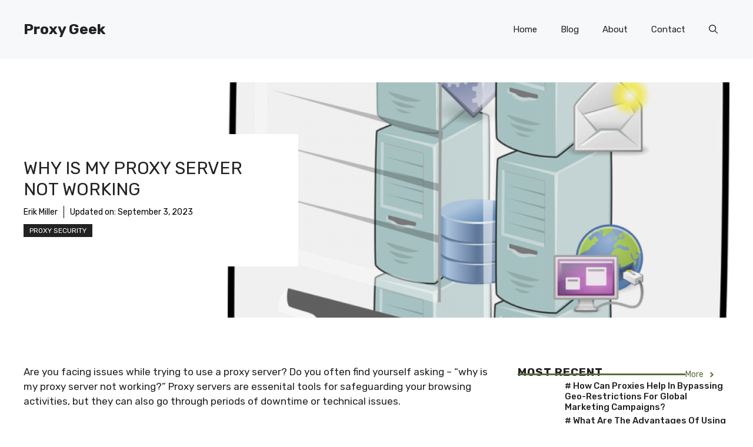

--- FILE ---
content_type: text/html; charset=UTF-8
request_url: https://proxygeek.su/why-is-my-proxy-server-not-working-2/
body_size: 31466
content:
<!DOCTYPE html>
<html lang="en-US" prefix="og: https://ogp.me/ns#">
<head><meta charset="UTF-8"><script>if(navigator.userAgent.match(/MSIE|Internet Explorer/i)||navigator.userAgent.match(/Trident\/7\..*?rv:11/i)){var href=document.location.href;if(!href.match(/[?&]nowprocket/)){if(href.indexOf("?")==-1){if(href.indexOf("#")==-1){document.location.href=href+"?nowprocket=1"}else{document.location.href=href.replace("#","?nowprocket=1#")}}else{if(href.indexOf("#")==-1){document.location.href=href+"&nowprocket=1"}else{document.location.href=href.replace("#","&nowprocket=1#")}}}}</script><script>class RocketLazyLoadScripts{constructor(){this.v="1.2.3",this.triggerEvents=["keydown","mousedown","mousemove","touchmove","touchstart","touchend","wheel"],this.userEventHandler=this._triggerListener.bind(this),this.touchStartHandler=this._onTouchStart.bind(this),this.touchMoveHandler=this._onTouchMove.bind(this),this.touchEndHandler=this._onTouchEnd.bind(this),this.clickHandler=this._onClick.bind(this),this.interceptedClicks=[],window.addEventListener("pageshow",t=>{this.persisted=t.persisted}),window.addEventListener("DOMContentLoaded",()=>{this._preconnect3rdParties()}),this.delayedScripts={normal:[],async:[],defer:[]},this.trash=[],this.allJQueries=[]}_addUserInteractionListener(t){if(document.hidden){t._triggerListener();return}this.triggerEvents.forEach(e=>window.addEventListener(e,t.userEventHandler,{passive:!0})),window.addEventListener("touchstart",t.touchStartHandler,{passive:!0}),window.addEventListener("mousedown",t.touchStartHandler),document.addEventListener("visibilitychange",t.userEventHandler)}_removeUserInteractionListener(){this.triggerEvents.forEach(t=>window.removeEventListener(t,this.userEventHandler,{passive:!0})),document.removeEventListener("visibilitychange",this.userEventHandler)}_onTouchStart(t){"HTML"!==t.target.tagName&&(window.addEventListener("touchend",this.touchEndHandler),window.addEventListener("mouseup",this.touchEndHandler),window.addEventListener("touchmove",this.touchMoveHandler,{passive:!0}),window.addEventListener("mousemove",this.touchMoveHandler),t.target.addEventListener("click",this.clickHandler),this._renameDOMAttribute(t.target,"onclick","rocket-onclick"),this._pendingClickStarted())}_onTouchMove(t){window.removeEventListener("touchend",this.touchEndHandler),window.removeEventListener("mouseup",this.touchEndHandler),window.removeEventListener("touchmove",this.touchMoveHandler,{passive:!0}),window.removeEventListener("mousemove",this.touchMoveHandler),t.target.removeEventListener("click",this.clickHandler),this._renameDOMAttribute(t.target,"rocket-onclick","onclick"),this._pendingClickFinished()}_onTouchEnd(t){window.removeEventListener("touchend",this.touchEndHandler),window.removeEventListener("mouseup",this.touchEndHandler),window.removeEventListener("touchmove",this.touchMoveHandler,{passive:!0}),window.removeEventListener("mousemove",this.touchMoveHandler)}_onClick(t){t.target.removeEventListener("click",this.clickHandler),this._renameDOMAttribute(t.target,"rocket-onclick","onclick"),this.interceptedClicks.push(t),t.preventDefault(),t.stopPropagation(),t.stopImmediatePropagation(),this._pendingClickFinished()}_replayClicks(){window.removeEventListener("touchstart",this.touchStartHandler,{passive:!0}),window.removeEventListener("mousedown",this.touchStartHandler),this.interceptedClicks.forEach(t=>{t.target.dispatchEvent(new MouseEvent("click",{view:t.view,bubbles:!0,cancelable:!0}))})}_waitForPendingClicks(){return new Promise(t=>{this._isClickPending?this._pendingClickFinished=t:t()})}_pendingClickStarted(){this._isClickPending=!0}_pendingClickFinished(){this._isClickPending=!1}_renameDOMAttribute(t,e,r){t.hasAttribute&&t.hasAttribute(e)&&(event.target.setAttribute(r,event.target.getAttribute(e)),event.target.removeAttribute(e))}_triggerListener(){this._removeUserInteractionListener(this),"loading"===document.readyState?document.addEventListener("DOMContentLoaded",this._loadEverythingNow.bind(this)):this._loadEverythingNow()}_preconnect3rdParties(){let t=[];document.querySelectorAll("script[type=rocketlazyloadscript]").forEach(e=>{if(e.hasAttribute("src")){let r=new URL(e.src).origin;r!==location.origin&&t.push({src:r,crossOrigin:e.crossOrigin||"module"===e.getAttribute("data-rocket-type")})}}),t=[...new Map(t.map(t=>[JSON.stringify(t),t])).values()],this._batchInjectResourceHints(t,"preconnect")}async _loadEverythingNow(){this.lastBreath=Date.now(),this._delayEventListeners(this),this._delayJQueryReady(this),this._handleDocumentWrite(),this._registerAllDelayedScripts(),this._preloadAllScripts(),await this._loadScriptsFromList(this.delayedScripts.normal),await this._loadScriptsFromList(this.delayedScripts.defer),await this._loadScriptsFromList(this.delayedScripts.async);try{await this._triggerDOMContentLoaded(),await this._triggerWindowLoad()}catch(t){console.error(t)}window.dispatchEvent(new Event("rocket-allScriptsLoaded")),this._waitForPendingClicks().then(()=>{this._replayClicks()}),this._emptyTrash()}_registerAllDelayedScripts(){document.querySelectorAll("script[type=rocketlazyloadscript]").forEach(t=>{t.hasAttribute("data-rocket-src")?t.hasAttribute("async")&&!1!==t.async?this.delayedScripts.async.push(t):t.hasAttribute("defer")&&!1!==t.defer||"module"===t.getAttribute("data-rocket-type")?this.delayedScripts.defer.push(t):this.delayedScripts.normal.push(t):this.delayedScripts.normal.push(t)})}async _transformScript(t){return new Promise((await this._littleBreath(),navigator.userAgent.indexOf("Firefox/")>0||""===navigator.vendor)?e=>{let r=document.createElement("script");[...t.attributes].forEach(t=>{let e=t.nodeName;"type"!==e&&("data-rocket-type"===e&&(e="type"),"data-rocket-src"===e&&(e="src"),r.setAttribute(e,t.nodeValue))}),t.text&&(r.text=t.text),r.hasAttribute("src")?(r.addEventListener("load",e),r.addEventListener("error",e)):(r.text=t.text,e());try{t.parentNode.replaceChild(r,t)}catch(i){e()}}:async e=>{function r(){t.setAttribute("data-rocket-status","failed"),e()}try{let i=t.getAttribute("data-rocket-type"),n=t.getAttribute("data-rocket-src");t.text,i?(t.type=i,t.removeAttribute("data-rocket-type")):t.removeAttribute("type"),t.addEventListener("load",function r(){t.setAttribute("data-rocket-status","executed"),e()}),t.addEventListener("error",r),n?(t.removeAttribute("data-rocket-src"),t.src=n):t.src="data:text/javascript;base64,"+window.btoa(unescape(encodeURIComponent(t.text)))}catch(s){r()}})}async _loadScriptsFromList(t){let e=t.shift();return e&&e.isConnected?(await this._transformScript(e),this._loadScriptsFromList(t)):Promise.resolve()}_preloadAllScripts(){this._batchInjectResourceHints([...this.delayedScripts.normal,...this.delayedScripts.defer,...this.delayedScripts.async],"preload")}_batchInjectResourceHints(t,e){var r=document.createDocumentFragment();t.forEach(t=>{let i=t.getAttribute&&t.getAttribute("data-rocket-src")||t.src;if(i){let n=document.createElement("link");n.href=i,n.rel=e,"preconnect"!==e&&(n.as="script"),t.getAttribute&&"module"===t.getAttribute("data-rocket-type")&&(n.crossOrigin=!0),t.crossOrigin&&(n.crossOrigin=t.crossOrigin),t.integrity&&(n.integrity=t.integrity),r.appendChild(n),this.trash.push(n)}}),document.head.appendChild(r)}_delayEventListeners(t){let e={};function r(t,r){!function t(r){!e[r]&&(e[r]={originalFunctions:{add:r.addEventListener,remove:r.removeEventListener},eventsToRewrite:[]},r.addEventListener=function(){arguments[0]=i(arguments[0]),e[r].originalFunctions.add.apply(r,arguments)},r.removeEventListener=function(){arguments[0]=i(arguments[0]),e[r].originalFunctions.remove.apply(r,arguments)});function i(t){return e[r].eventsToRewrite.indexOf(t)>=0?"rocket-"+t:t}}(t),e[t].eventsToRewrite.push(r)}function i(t,e){let r=t[e];Object.defineProperty(t,e,{get:()=>r||function(){},set(i){t["rocket"+e]=r=i}})}r(document,"DOMContentLoaded"),r(window,"DOMContentLoaded"),r(window,"load"),r(window,"pageshow"),r(document,"readystatechange"),i(document,"onreadystatechange"),i(window,"onload"),i(window,"onpageshow")}_delayJQueryReady(t){let e;function r(r){if(r&&r.fn&&!t.allJQueries.includes(r)){r.fn.ready=r.fn.init.prototype.ready=function(e){return t.domReadyFired?e.bind(document)(r):document.addEventListener("rocket-DOMContentLoaded",()=>e.bind(document)(r)),r([])};let i=r.fn.on;r.fn.on=r.fn.init.prototype.on=function(){if(this[0]===window){function t(t){return t.split(" ").map(t=>"load"===t||0===t.indexOf("load.")?"rocket-jquery-load":t).join(" ")}"string"==typeof arguments[0]||arguments[0]instanceof String?arguments[0]=t(arguments[0]):"object"==typeof arguments[0]&&Object.keys(arguments[0]).forEach(e=>{let r=arguments[0][e];delete arguments[0][e],arguments[0][t(e)]=r})}return i.apply(this,arguments),this},t.allJQueries.push(r)}e=r}r(window.jQuery),Object.defineProperty(window,"jQuery",{get:()=>e,set(t){r(t)}})}async _triggerDOMContentLoaded(){this.domReadyFired=!0,await this._littleBreath(),document.dispatchEvent(new Event("rocket-DOMContentLoaded")),await this._littleBreath(),window.dispatchEvent(new Event("rocket-DOMContentLoaded")),await this._littleBreath(),document.dispatchEvent(new Event("rocket-readystatechange")),await this._littleBreath(),document.rocketonreadystatechange&&document.rocketonreadystatechange()}async _triggerWindowLoad(){await this._littleBreath(),window.dispatchEvent(new Event("rocket-load")),await this._littleBreath(),window.rocketonload&&window.rocketonload(),await this._littleBreath(),this.allJQueries.forEach(t=>t(window).trigger("rocket-jquery-load")),await this._littleBreath();let t=new Event("rocket-pageshow");t.persisted=this.persisted,window.dispatchEvent(t),await this._littleBreath(),window.rocketonpageshow&&window.rocketonpageshow({persisted:this.persisted})}_handleDocumentWrite(){let t=new Map;document.write=document.writeln=function(e){let r=document.currentScript;r||console.error("WPRocket unable to document.write this: "+e);let i=document.createRange(),n=r.parentElement,s=t.get(r);void 0===s&&(s=r.nextSibling,t.set(r,s));let a=document.createDocumentFragment();i.setStart(a,0),a.appendChild(i.createContextualFragment(e)),n.insertBefore(a,s)}}async _littleBreath(){Date.now()-this.lastBreath>45&&(await this._requestAnimFrame(),this.lastBreath=Date.now())}async _requestAnimFrame(){return document.hidden?new Promise(t=>setTimeout(t)):new Promise(t=>requestAnimationFrame(t))}_emptyTrash(){this.trash.forEach(t=>t.remove())}static run(){let t=new RocketLazyLoadScripts;t._addUserInteractionListener(t)}}RocketLazyLoadScripts.run();</script>
	
	<meta name="viewport" content="width=device-width, initial-scale=1">
	<!-- This site is optimized with the Yoast SEO Premium plugin v20.8 (Yoast SEO v20.8) - https://yoast.com/wordpress/plugins/seo/ -->
	<title>Why Is My Proxy Server Not Working - Proxy Geek</title>
	<meta name="description" content="Experiencing issues with your proxy server? Discover why your proxy server might not be working and learn how to troubleshoot and resolve common problems. Ensure smooth and secure internet access with proper proxy server settings." />
	<link rel="canonical" href="https://proxygeek.su/why-is-my-proxy-server-not-working-2/" />
	<meta property="og:locale" content="en_US" />
	<meta property="og:type" content="article" />
	<meta property="og:title" content="Why Is My Proxy Server Not Working" />
	<meta property="og:description" content="Experiencing issues with your proxy server? Discover why your proxy server might not be working and learn how to troubleshoot and resolve common problems. Ensure smooth and secure internet access with proper proxy server settings." />
	<meta property="og:url" content="https://proxygeek.su/why-is-my-proxy-server-not-working-2/" />
	<meta property="og:site_name" content="Proxy Geek" />
	<meta property="article:published_time" content="2023-06-08T03:39:39+00:00" />
	<meta property="article:modified_time" content="2023-09-03T18:46:20+00:00" />
	<meta property="og:image" content="https://proxygeek.su/wp-content/uploads/2023/06/proxy-servers-18.png" />
	<meta property="og:image:width" content="828" />
	<meta property="og:image:height" content="1280" />
	<meta property="og:image:type" content="image/png" />
	<meta name="author" content="Erik Miller" />
	<meta name="twitter:card" content="summary_large_image" />
	<meta name="twitter:label1" content="Written by" />
	<meta name="twitter:data1" content="Erik Miller" />
	<meta name="twitter:label2" content="Est. reading time" />
	<meta name="twitter:data2" content="15 minutes" />
	<script type="application/ld+json" class="yoast-schema-graph">{"@context":"https://schema.org","@graph":[{"@type":"Article","@id":"https://proxygeek.su/why-is-my-proxy-server-not-working-2/#article","isPartOf":{"@id":"https://proxygeek.su/why-is-my-proxy-server-not-working-2/"},"author":{"name":"Erik Miller","@id":"https://proxygeek.su/#/schema/person/20f1f91ce0ed4d70ebd233bb5a08d170"},"headline":"Why Is My Proxy Server Not Working","datePublished":"2023-06-08T03:39:39+00:00","dateModified":"2023-09-03T18:46:20+00:00","mainEntityOfPage":{"@id":"https://proxygeek.su/why-is-my-proxy-server-not-working-2/"},"wordCount":3207,"commentCount":0,"publisher":{"@id":"https://proxygeek.su/#organization"},"image":{"@id":"https://proxygeek.su/why-is-my-proxy-server-not-working-2/#primaryimage"},"thumbnailUrl":"https://proxygeek.su/wp-content/uploads/2023/06/proxy-servers-18.png","keywords":["proxy security errors","proxy security problems","proxy trouble shooting"],"articleSection":["Proxy Security"],"inLanguage":"en-US","potentialAction":[{"@type":"CommentAction","name":"Comment","target":["https://proxygeek.su/why-is-my-proxy-server-not-working-2/#respond"]}]},{"@type":"WebPage","@id":"https://proxygeek.su/why-is-my-proxy-server-not-working-2/","url":"https://proxygeek.su/why-is-my-proxy-server-not-working-2/","name":"Why Is My Proxy Server Not Working - Proxy Geek","isPartOf":{"@id":"https://proxygeek.su/#website"},"primaryImageOfPage":{"@id":"https://proxygeek.su/why-is-my-proxy-server-not-working-2/#primaryimage"},"image":{"@id":"https://proxygeek.su/why-is-my-proxy-server-not-working-2/#primaryimage"},"thumbnailUrl":"https://proxygeek.su/wp-content/uploads/2023/06/proxy-servers-18.png","datePublished":"2023-06-08T03:39:39+00:00","dateModified":"2023-09-03T18:46:20+00:00","description":"Experiencing issues with your proxy server? Discover why your proxy server might not be working and learn how to troubleshoot and resolve common problems. Ensure smooth and secure internet access with proper proxy server settings.","breadcrumb":{"@id":"https://proxygeek.su/why-is-my-proxy-server-not-working-2/#breadcrumb"},"inLanguage":"en-US","potentialAction":[{"@type":"ReadAction","target":["https://proxygeek.su/why-is-my-proxy-server-not-working-2/"]}]},{"@type":"ImageObject","inLanguage":"en-US","@id":"https://proxygeek.su/why-is-my-proxy-server-not-working-2/#primaryimage","url":"https://proxygeek.su/wp-content/uploads/2023/06/proxy-servers-18.png","contentUrl":"https://proxygeek.su/wp-content/uploads/2023/06/proxy-servers-18.png","width":828,"height":1280},{"@type":"BreadcrumbList","@id":"https://proxygeek.su/why-is-my-proxy-server-not-working-2/#breadcrumb","itemListElement":[{"@type":"ListItem","position":1,"name":"Home","item":"https://proxygeek.su/"},{"@type":"ListItem","position":2,"name":"Blog","item":"https://proxygeek.su/blog/"},{"@type":"ListItem","position":3,"name":"Why Is My Proxy Server Not Working"}]},{"@type":"WebSite","@id":"https://proxygeek.su/#website","url":"https://proxygeek.su/","name":"Proxy Geek","description":"Your #1 Website About Proxy Server Information","publisher":{"@id":"https://proxygeek.su/#organization"},"potentialAction":[{"@type":"SearchAction","target":{"@type":"EntryPoint","urlTemplate":"https://proxygeek.su/?s={search_term_string}"},"query-input":"required name=search_term_string"}],"inLanguage":"en-US"},{"@type":"Organization","@id":"https://proxygeek.su/#organization","name":"Proxy Geek","url":"https://proxygeek.su/","logo":{"@type":"ImageObject","inLanguage":"en-US","@id":"https://proxygeek.su/#/schema/logo/image/","url":"https://proxygeek.su/wp-content/uploads/2023/06/computer-4989332_1280.jpg","contentUrl":"https://proxygeek.su/wp-content/uploads/2023/06/computer-4989332_1280.jpg","width":1280,"height":825,"caption":"Proxy Geek"},"image":{"@id":"https://proxygeek.su/#/schema/logo/image/"}},{"@type":"Person","@id":"https://proxygeek.su/#/schema/person/20f1f91ce0ed4d70ebd233bb5a08d170","name":"Erik Miller","image":{"@type":"ImageObject","inLanguage":"en-US","@id":"https://proxygeek.su/#/schema/person/image/","url":"https://secure.gravatar.com/avatar/1ef9ff454c80fbf47f735d7c2edb46e6cba980fba928ef13adb71314006a782c?s=96&d=mm&r=g","contentUrl":"https://secure.gravatar.com/avatar/1ef9ff454c80fbf47f735d7c2edb46e6cba980fba928ef13adb71314006a782c?s=96&d=mm&r=g","caption":"Erik Miller"},"sameAs":["https://proxygeek.su"],"url":"https://proxygeek.su/author/geek/"}]}</script>
	<!-- / Yoast SEO Premium plugin. -->



<!-- Search Engine Optimization by Rank Math - https://rankmath.com/ -->
<title>Why Is My Proxy Server Not Working - Proxy Geek</title>
<meta name="description" content="This article explores the possible reasons why a proxy server may not be working properly and outlines troubleshooting steps to resolve the issue."/>
<meta name="robots" content="follow, index, max-snippet:-1, max-video-preview:-1, max-image-preview:large"/>
<link rel="canonical" href="https://proxygeek.su/why-is-my-proxy-server-not-working-2/" />
<meta property="og:locale" content="en_US" />
<meta property="og:type" content="article" />
<meta property="og:title" content="Why Is My Proxy Server Not Working - Proxy Geek" />
<meta property="og:description" content="This article explores the possible reasons why a proxy server may not be working properly and outlines troubleshooting steps to resolve the issue." />
<meta property="og:url" content="https://proxygeek.su/why-is-my-proxy-server-not-working-2/" />
<meta property="article:tag" content="proxy security errors" />
<meta property="article:tag" content="proxy security problems" />
<meta property="article:tag" content="proxy trouble shooting" />
<meta property="article:section" content="Proxy Security" />
<meta property="og:updated_time" content="2023-09-03T21:46:20+03:00" />
<meta property="og:image" content="https://proxygeek.su/wp-content/uploads/2023/06/proxy-servers-18.png" />
<meta property="og:image:secure_url" content="https://proxygeek.su/wp-content/uploads/2023/06/proxy-servers-18.png" />
<meta property="og:image:width" content="828" />
<meta property="og:image:height" content="1280" />
<meta property="og:image:alt" content="Proxy Server Not Working" />
<meta property="og:image:type" content="image/png" />
<meta property="article:published_time" content="2023-06-08T03:39:39+03:00" />
<meta property="article:modified_time" content="2023-09-03T21:46:20+03:00" />
<meta name="twitter:card" content="summary_large_image" />
<meta name="twitter:title" content="Why Is My Proxy Server Not Working - Proxy Geek" />
<meta name="twitter:description" content="This article explores the possible reasons why a proxy server may not be working properly and outlines troubleshooting steps to resolve the issue." />
<meta name="twitter:image" content="https://proxygeek.su/wp-content/uploads/2023/06/proxy-servers-18.png" />
<meta name="twitter:label1" content="Written by" />
<meta name="twitter:data1" content="Erik Miller" />
<meta name="twitter:label2" content="Time to read" />
<meta name="twitter:data2" content="16 minutes" />
<script type="application/ld+json" class="rank-math-schema">{"@context":"https://schema.org","@graph":[{"@type":"Organization","@id":"https://proxygeek.su/#organization","name":"Proxy Geek","logo":{"@type":"ImageObject","@id":"https://proxygeek.su/#logo","url":"https://proxygeek.su/wp-content/uploads/2023/06/computer-4989332_1280.jpg","contentUrl":"https://proxygeek.su/wp-content/uploads/2023/06/computer-4989332_1280.jpg","inLanguage":"en-US","width":"1280","height":"825"}},{"@type":"WebSite","@id":"https://proxygeek.su/#website","url":"https://proxygeek.su","publisher":{"@id":"https://proxygeek.su/#organization"},"inLanguage":"en-US"},{"@type":"ImageObject","@id":"https://proxygeek.su/wp-content/uploads/2023/06/proxy-servers-18.png","url":"https://proxygeek.su/wp-content/uploads/2023/06/proxy-servers-18.png","width":"828","height":"1280","inLanguage":"en-US"},{"@type":"BreadcrumbList","@id":"https://proxygeek.su/why-is-my-proxy-server-not-working-2/#breadcrumb","itemListElement":[{"@type":"ListItem","position":"1","item":{"@id":"https://proxygeek.su","name":"Home"}},{"@type":"ListItem","position":"2","item":{"@id":"https://proxygeek.su/why-is-my-proxy-server-not-working-2/","name":"Why Is My Proxy Server Not Working"}}]},{"@type":"WebPage","@id":"https://proxygeek.su/why-is-my-proxy-server-not-working-2/#webpage","url":"https://proxygeek.su/why-is-my-proxy-server-not-working-2/","name":"Why Is My Proxy Server Not Working - Proxy Geek","datePublished":"2023-06-08T03:39:39+03:00","dateModified":"2023-09-03T21:46:20+03:00","isPartOf":{"@id":"https://proxygeek.su/#website"},"primaryImageOfPage":{"@id":"https://proxygeek.su/wp-content/uploads/2023/06/proxy-servers-18.png"},"inLanguage":"en-US","breadcrumb":{"@id":"https://proxygeek.su/why-is-my-proxy-server-not-working-2/#breadcrumb"}},{"@type":"Person","@id":"https://proxygeek.su/author/geek/","name":"Erik Miller","url":"https://proxygeek.su/author/geek/","image":{"@type":"ImageObject","@id":"https://secure.gravatar.com/avatar/1ef9ff454c80fbf47f735d7c2edb46e6cba980fba928ef13adb71314006a782c?s=96&amp;d=mm&amp;r=g","url":"https://secure.gravatar.com/avatar/1ef9ff454c80fbf47f735d7c2edb46e6cba980fba928ef13adb71314006a782c?s=96&amp;d=mm&amp;r=g","caption":"Erik Miller","inLanguage":"en-US"},"sameAs":["https://proxygeek.su"],"worksFor":{"@id":"https://proxygeek.su/#organization"}},{"@type":"BlogPosting","headline":"Why Is My Proxy Server Not Working - Proxy Geek","keywords":"Proxy Server Not Working","datePublished":"2023-06-08T03:39:39+03:00","dateModified":"2023-09-03T21:46:20+03:00","author":{"@id":"https://proxygeek.su/author/geek/","name":"Erik Miller"},"publisher":{"@id":"https://proxygeek.su/#organization"},"description":"This article explores the possible reasons why a proxy server may not be working properly and outlines troubleshooting steps to resolve the issue.","name":"Why Is My Proxy Server Not Working - Proxy Geek","@id":"https://proxygeek.su/why-is-my-proxy-server-not-working-2/#richSnippet","isPartOf":{"@id":"https://proxygeek.su/why-is-my-proxy-server-not-working-2/#webpage"},"image":{"@id":"https://proxygeek.su/wp-content/uploads/2023/06/proxy-servers-18.png"},"inLanguage":"en-US","mainEntityOfPage":{"@id":"https://proxygeek.su/why-is-my-proxy-server-not-working-2/#webpage"}}]}</script>
<!-- /Rank Math WordPress SEO plugin -->

<link href='https://fonts.gstatic.com' crossorigin rel='preconnect' />
<link href='https://fonts.googleapis.com' crossorigin rel='preconnect' />
<link rel="alternate" type="application/rss+xml" title="Proxy Geek &raquo; Feed" href="https://proxygeek.su/feed/" />
<link rel="alternate" type="application/rss+xml" title="Proxy Geek &raquo; Comments Feed" href="https://proxygeek.su/comments/feed/" />
<link rel="alternate" type="application/rss+xml" title="Proxy Geek &raquo; Why Is My Proxy Server Not Working Comments Feed" href="https://proxygeek.su/why-is-my-proxy-server-not-working-2/feed/" />
<link rel="alternate" title="oEmbed (JSON)" type="application/json+oembed" href="https://proxygeek.su/wp-json/oembed/1.0/embed?url=https%3A%2F%2Fproxygeek.su%2Fwhy-is-my-proxy-server-not-working-2%2F" />
<link rel="alternate" title="oEmbed (XML)" type="text/xml+oembed" href="https://proxygeek.su/wp-json/oembed/1.0/embed?url=https%3A%2F%2Fproxygeek.su%2Fwhy-is-my-proxy-server-not-working-2%2F&#038;format=xml" />
<style id='wp-img-auto-sizes-contain-inline-css'>
img:is([sizes=auto i],[sizes^="auto," i]){contain-intrinsic-size:3000px 1500px}
/*# sourceURL=wp-img-auto-sizes-contain-inline-css */
</style>
<style id='wp-emoji-styles-inline-css'>

	img.wp-smiley, img.emoji {
		display: inline !important;
		border: none !important;
		box-shadow: none !important;
		height: 1em !important;
		width: 1em !important;
		margin: 0 0.07em !important;
		vertical-align: -0.1em !important;
		background: none !important;
		padding: 0 !important;
	}
/*# sourceURL=wp-emoji-styles-inline-css */
</style>
<style id='wp-block-library-inline-css'>
:root{--wp-block-synced-color:#7a00df;--wp-block-synced-color--rgb:122,0,223;--wp-bound-block-color:var(--wp-block-synced-color);--wp-editor-canvas-background:#ddd;--wp-admin-theme-color:#007cba;--wp-admin-theme-color--rgb:0,124,186;--wp-admin-theme-color-darker-10:#006ba1;--wp-admin-theme-color-darker-10--rgb:0,107,160.5;--wp-admin-theme-color-darker-20:#005a87;--wp-admin-theme-color-darker-20--rgb:0,90,135;--wp-admin-border-width-focus:2px}@media (min-resolution:192dpi){:root{--wp-admin-border-width-focus:1.5px}}.wp-element-button{cursor:pointer}:root .has-very-light-gray-background-color{background-color:#eee}:root .has-very-dark-gray-background-color{background-color:#313131}:root .has-very-light-gray-color{color:#eee}:root .has-very-dark-gray-color{color:#313131}:root .has-vivid-green-cyan-to-vivid-cyan-blue-gradient-background{background:linear-gradient(135deg,#00d084,#0693e3)}:root .has-purple-crush-gradient-background{background:linear-gradient(135deg,#34e2e4,#4721fb 50%,#ab1dfe)}:root .has-hazy-dawn-gradient-background{background:linear-gradient(135deg,#faaca8,#dad0ec)}:root .has-subdued-olive-gradient-background{background:linear-gradient(135deg,#fafae1,#67a671)}:root .has-atomic-cream-gradient-background{background:linear-gradient(135deg,#fdd79a,#004a59)}:root .has-nightshade-gradient-background{background:linear-gradient(135deg,#330968,#31cdcf)}:root .has-midnight-gradient-background{background:linear-gradient(135deg,#020381,#2874fc)}:root{--wp--preset--font-size--normal:16px;--wp--preset--font-size--huge:42px}.has-regular-font-size{font-size:1em}.has-larger-font-size{font-size:2.625em}.has-normal-font-size{font-size:var(--wp--preset--font-size--normal)}.has-huge-font-size{font-size:var(--wp--preset--font-size--huge)}.has-text-align-center{text-align:center}.has-text-align-left{text-align:left}.has-text-align-right{text-align:right}.has-fit-text{white-space:nowrap!important}#end-resizable-editor-section{display:none}.aligncenter{clear:both}.items-justified-left{justify-content:flex-start}.items-justified-center{justify-content:center}.items-justified-right{justify-content:flex-end}.items-justified-space-between{justify-content:space-between}.screen-reader-text{border:0;clip-path:inset(50%);height:1px;margin:-1px;overflow:hidden;padding:0;position:absolute;width:1px;word-wrap:normal!important}.screen-reader-text:focus{background-color:#ddd;clip-path:none;color:#444;display:block;font-size:1em;height:auto;left:5px;line-height:normal;padding:15px 23px 14px;text-decoration:none;top:5px;width:auto;z-index:100000}html :where(.has-border-color){border-style:solid}html :where([style*=border-top-color]){border-top-style:solid}html :where([style*=border-right-color]){border-right-style:solid}html :where([style*=border-bottom-color]){border-bottom-style:solid}html :where([style*=border-left-color]){border-left-style:solid}html :where([style*=border-width]){border-style:solid}html :where([style*=border-top-width]){border-top-style:solid}html :where([style*=border-right-width]){border-right-style:solid}html :where([style*=border-bottom-width]){border-bottom-style:solid}html :where([style*=border-left-width]){border-left-style:solid}html :where(img[class*=wp-image-]){height:auto;max-width:100%}:where(figure){margin:0 0 1em}html :where(.is-position-sticky){--wp-admin--admin-bar--position-offset:var(--wp-admin--admin-bar--height,0px)}@media screen and (max-width:600px){html :where(.is-position-sticky){--wp-admin--admin-bar--position-offset:0px}}

/*# sourceURL=wp-block-library-inline-css */
</style><style id='wp-block-heading-inline-css'>
h1:where(.wp-block-heading).has-background,h2:where(.wp-block-heading).has-background,h3:where(.wp-block-heading).has-background,h4:where(.wp-block-heading).has-background,h5:where(.wp-block-heading).has-background,h6:where(.wp-block-heading).has-background{padding:1.25em 2.375em}h1.has-text-align-left[style*=writing-mode]:where([style*=vertical-lr]),h1.has-text-align-right[style*=writing-mode]:where([style*=vertical-rl]),h2.has-text-align-left[style*=writing-mode]:where([style*=vertical-lr]),h2.has-text-align-right[style*=writing-mode]:where([style*=vertical-rl]),h3.has-text-align-left[style*=writing-mode]:where([style*=vertical-lr]),h3.has-text-align-right[style*=writing-mode]:where([style*=vertical-rl]),h4.has-text-align-left[style*=writing-mode]:where([style*=vertical-lr]),h4.has-text-align-right[style*=writing-mode]:where([style*=vertical-rl]),h5.has-text-align-left[style*=writing-mode]:where([style*=vertical-lr]),h5.has-text-align-right[style*=writing-mode]:where([style*=vertical-rl]),h6.has-text-align-left[style*=writing-mode]:where([style*=vertical-lr]),h6.has-text-align-right[style*=writing-mode]:where([style*=vertical-rl]){rotate:180deg}
/*# sourceURL=https://proxygeek.su/wp-includes/blocks/heading/style.min.css */
</style>
<style id='wp-block-paragraph-inline-css'>
.is-small-text{font-size:.875em}.is-regular-text{font-size:1em}.is-large-text{font-size:2.25em}.is-larger-text{font-size:3em}.has-drop-cap:not(:focus):first-letter{float:left;font-size:8.4em;font-style:normal;font-weight:100;line-height:.68;margin:.05em .1em 0 0;text-transform:uppercase}body.rtl .has-drop-cap:not(:focus):first-letter{float:none;margin-left:.1em}p.has-drop-cap.has-background{overflow:hidden}:root :where(p.has-background){padding:1.25em 2.375em}:where(p.has-text-color:not(.has-link-color)) a{color:inherit}p.has-text-align-left[style*="writing-mode:vertical-lr"],p.has-text-align-right[style*="writing-mode:vertical-rl"]{rotate:180deg}
/*# sourceURL=https://proxygeek.su/wp-includes/blocks/paragraph/style.min.css */
</style>
<style id='wp-block-separator-inline-css'>
@charset "UTF-8";.wp-block-separator{border:none;border-top:2px solid}:root :where(.wp-block-separator.is-style-dots){height:auto;line-height:1;text-align:center}:root :where(.wp-block-separator.is-style-dots):before{color:currentColor;content:"···";font-family:serif;font-size:1.5em;letter-spacing:2em;padding-left:2em}.wp-block-separator.is-style-dots{background:none!important;border:none!important}
/*# sourceURL=https://proxygeek.su/wp-includes/blocks/separator/style.min.css */
</style>
<style id='global-styles-inline-css'>
:root{--wp--preset--aspect-ratio--square: 1;--wp--preset--aspect-ratio--4-3: 4/3;--wp--preset--aspect-ratio--3-4: 3/4;--wp--preset--aspect-ratio--3-2: 3/2;--wp--preset--aspect-ratio--2-3: 2/3;--wp--preset--aspect-ratio--16-9: 16/9;--wp--preset--aspect-ratio--9-16: 9/16;--wp--preset--color--black: #000000;--wp--preset--color--cyan-bluish-gray: #abb8c3;--wp--preset--color--white: #ffffff;--wp--preset--color--pale-pink: #f78da7;--wp--preset--color--vivid-red: #cf2e2e;--wp--preset--color--luminous-vivid-orange: #ff6900;--wp--preset--color--luminous-vivid-amber: #fcb900;--wp--preset--color--light-green-cyan: #7bdcb5;--wp--preset--color--vivid-green-cyan: #00d084;--wp--preset--color--pale-cyan-blue: #8ed1fc;--wp--preset--color--vivid-cyan-blue: #0693e3;--wp--preset--color--vivid-purple: #9b51e0;--wp--preset--color--contrast: var(--contrast);--wp--preset--color--contrast-2: var(--contrast-2);--wp--preset--color--contrast-3: var(--contrast-3);--wp--preset--color--base: var(--base);--wp--preset--color--base-2: var(--base-2);--wp--preset--color--base-3: var(--base-3);--wp--preset--color--accent: var(--accent);--wp--preset--color--accent-2: var(--accent-2);--wp--preset--color--accent-3: var(--accent-3);--wp--preset--color--accent-4: var(--accent-4);--wp--preset--color--accent-5: var(--accent-5);--wp--preset--gradient--vivid-cyan-blue-to-vivid-purple: linear-gradient(135deg,rgb(6,147,227) 0%,rgb(155,81,224) 100%);--wp--preset--gradient--light-green-cyan-to-vivid-green-cyan: linear-gradient(135deg,rgb(122,220,180) 0%,rgb(0,208,130) 100%);--wp--preset--gradient--luminous-vivid-amber-to-luminous-vivid-orange: linear-gradient(135deg,rgb(252,185,0) 0%,rgb(255,105,0) 100%);--wp--preset--gradient--luminous-vivid-orange-to-vivid-red: linear-gradient(135deg,rgb(255,105,0) 0%,rgb(207,46,46) 100%);--wp--preset--gradient--very-light-gray-to-cyan-bluish-gray: linear-gradient(135deg,rgb(238,238,238) 0%,rgb(169,184,195) 100%);--wp--preset--gradient--cool-to-warm-spectrum: linear-gradient(135deg,rgb(74,234,220) 0%,rgb(151,120,209) 20%,rgb(207,42,186) 40%,rgb(238,44,130) 60%,rgb(251,105,98) 80%,rgb(254,248,76) 100%);--wp--preset--gradient--blush-light-purple: linear-gradient(135deg,rgb(255,206,236) 0%,rgb(152,150,240) 100%);--wp--preset--gradient--blush-bordeaux: linear-gradient(135deg,rgb(254,205,165) 0%,rgb(254,45,45) 50%,rgb(107,0,62) 100%);--wp--preset--gradient--luminous-dusk: linear-gradient(135deg,rgb(255,203,112) 0%,rgb(199,81,192) 50%,rgb(65,88,208) 100%);--wp--preset--gradient--pale-ocean: linear-gradient(135deg,rgb(255,245,203) 0%,rgb(182,227,212) 50%,rgb(51,167,181) 100%);--wp--preset--gradient--electric-grass: linear-gradient(135deg,rgb(202,248,128) 0%,rgb(113,206,126) 100%);--wp--preset--gradient--midnight: linear-gradient(135deg,rgb(2,3,129) 0%,rgb(40,116,252) 100%);--wp--preset--font-size--small: 13px;--wp--preset--font-size--medium: 20px;--wp--preset--font-size--large: 36px;--wp--preset--font-size--x-large: 42px;--wp--preset--spacing--20: 0.44rem;--wp--preset--spacing--30: 0.67rem;--wp--preset--spacing--40: 1rem;--wp--preset--spacing--50: 1.5rem;--wp--preset--spacing--60: 2.25rem;--wp--preset--spacing--70: 3.38rem;--wp--preset--spacing--80: 5.06rem;--wp--preset--shadow--natural: 6px 6px 9px rgba(0, 0, 0, 0.2);--wp--preset--shadow--deep: 12px 12px 50px rgba(0, 0, 0, 0.4);--wp--preset--shadow--sharp: 6px 6px 0px rgba(0, 0, 0, 0.2);--wp--preset--shadow--outlined: 6px 6px 0px -3px rgb(255, 255, 255), 6px 6px rgb(0, 0, 0);--wp--preset--shadow--crisp: 6px 6px 0px rgb(0, 0, 0);}:where(.is-layout-flex){gap: 0.5em;}:where(.is-layout-grid){gap: 0.5em;}body .is-layout-flex{display: flex;}.is-layout-flex{flex-wrap: wrap;align-items: center;}.is-layout-flex > :is(*, div){margin: 0;}body .is-layout-grid{display: grid;}.is-layout-grid > :is(*, div){margin: 0;}:where(.wp-block-columns.is-layout-flex){gap: 2em;}:where(.wp-block-columns.is-layout-grid){gap: 2em;}:where(.wp-block-post-template.is-layout-flex){gap: 1.25em;}:where(.wp-block-post-template.is-layout-grid){gap: 1.25em;}.has-black-color{color: var(--wp--preset--color--black) !important;}.has-cyan-bluish-gray-color{color: var(--wp--preset--color--cyan-bluish-gray) !important;}.has-white-color{color: var(--wp--preset--color--white) !important;}.has-pale-pink-color{color: var(--wp--preset--color--pale-pink) !important;}.has-vivid-red-color{color: var(--wp--preset--color--vivid-red) !important;}.has-luminous-vivid-orange-color{color: var(--wp--preset--color--luminous-vivid-orange) !important;}.has-luminous-vivid-amber-color{color: var(--wp--preset--color--luminous-vivid-amber) !important;}.has-light-green-cyan-color{color: var(--wp--preset--color--light-green-cyan) !important;}.has-vivid-green-cyan-color{color: var(--wp--preset--color--vivid-green-cyan) !important;}.has-pale-cyan-blue-color{color: var(--wp--preset--color--pale-cyan-blue) !important;}.has-vivid-cyan-blue-color{color: var(--wp--preset--color--vivid-cyan-blue) !important;}.has-vivid-purple-color{color: var(--wp--preset--color--vivid-purple) !important;}.has-black-background-color{background-color: var(--wp--preset--color--black) !important;}.has-cyan-bluish-gray-background-color{background-color: var(--wp--preset--color--cyan-bluish-gray) !important;}.has-white-background-color{background-color: var(--wp--preset--color--white) !important;}.has-pale-pink-background-color{background-color: var(--wp--preset--color--pale-pink) !important;}.has-vivid-red-background-color{background-color: var(--wp--preset--color--vivid-red) !important;}.has-luminous-vivid-orange-background-color{background-color: var(--wp--preset--color--luminous-vivid-orange) !important;}.has-luminous-vivid-amber-background-color{background-color: var(--wp--preset--color--luminous-vivid-amber) !important;}.has-light-green-cyan-background-color{background-color: var(--wp--preset--color--light-green-cyan) !important;}.has-vivid-green-cyan-background-color{background-color: var(--wp--preset--color--vivid-green-cyan) !important;}.has-pale-cyan-blue-background-color{background-color: var(--wp--preset--color--pale-cyan-blue) !important;}.has-vivid-cyan-blue-background-color{background-color: var(--wp--preset--color--vivid-cyan-blue) !important;}.has-vivid-purple-background-color{background-color: var(--wp--preset--color--vivid-purple) !important;}.has-black-border-color{border-color: var(--wp--preset--color--black) !important;}.has-cyan-bluish-gray-border-color{border-color: var(--wp--preset--color--cyan-bluish-gray) !important;}.has-white-border-color{border-color: var(--wp--preset--color--white) !important;}.has-pale-pink-border-color{border-color: var(--wp--preset--color--pale-pink) !important;}.has-vivid-red-border-color{border-color: var(--wp--preset--color--vivid-red) !important;}.has-luminous-vivid-orange-border-color{border-color: var(--wp--preset--color--luminous-vivid-orange) !important;}.has-luminous-vivid-amber-border-color{border-color: var(--wp--preset--color--luminous-vivid-amber) !important;}.has-light-green-cyan-border-color{border-color: var(--wp--preset--color--light-green-cyan) !important;}.has-vivid-green-cyan-border-color{border-color: var(--wp--preset--color--vivid-green-cyan) !important;}.has-pale-cyan-blue-border-color{border-color: var(--wp--preset--color--pale-cyan-blue) !important;}.has-vivid-cyan-blue-border-color{border-color: var(--wp--preset--color--vivid-cyan-blue) !important;}.has-vivid-purple-border-color{border-color: var(--wp--preset--color--vivid-purple) !important;}.has-vivid-cyan-blue-to-vivid-purple-gradient-background{background: var(--wp--preset--gradient--vivid-cyan-blue-to-vivid-purple) !important;}.has-light-green-cyan-to-vivid-green-cyan-gradient-background{background: var(--wp--preset--gradient--light-green-cyan-to-vivid-green-cyan) !important;}.has-luminous-vivid-amber-to-luminous-vivid-orange-gradient-background{background: var(--wp--preset--gradient--luminous-vivid-amber-to-luminous-vivid-orange) !important;}.has-luminous-vivid-orange-to-vivid-red-gradient-background{background: var(--wp--preset--gradient--luminous-vivid-orange-to-vivid-red) !important;}.has-very-light-gray-to-cyan-bluish-gray-gradient-background{background: var(--wp--preset--gradient--very-light-gray-to-cyan-bluish-gray) !important;}.has-cool-to-warm-spectrum-gradient-background{background: var(--wp--preset--gradient--cool-to-warm-spectrum) !important;}.has-blush-light-purple-gradient-background{background: var(--wp--preset--gradient--blush-light-purple) !important;}.has-blush-bordeaux-gradient-background{background: var(--wp--preset--gradient--blush-bordeaux) !important;}.has-luminous-dusk-gradient-background{background: var(--wp--preset--gradient--luminous-dusk) !important;}.has-pale-ocean-gradient-background{background: var(--wp--preset--gradient--pale-ocean) !important;}.has-electric-grass-gradient-background{background: var(--wp--preset--gradient--electric-grass) !important;}.has-midnight-gradient-background{background: var(--wp--preset--gradient--midnight) !important;}.has-small-font-size{font-size: var(--wp--preset--font-size--small) !important;}.has-medium-font-size{font-size: var(--wp--preset--font-size--medium) !important;}.has-large-font-size{font-size: var(--wp--preset--font-size--large) !important;}.has-x-large-font-size{font-size: var(--wp--preset--font-size--x-large) !important;}
/*# sourceURL=global-styles-inline-css */
</style>

<style id='classic-theme-styles-inline-css'>
/*! This file is auto-generated */
.wp-block-button__link{color:#fff;background-color:#32373c;border-radius:9999px;box-shadow:none;text-decoration:none;padding:calc(.667em + 2px) calc(1.333em + 2px);font-size:1.125em}.wp-block-file__button{background:#32373c;color:#fff;text-decoration:none}
/*# sourceURL=/wp-includes/css/classic-themes.min.css */
</style>
<link rel='stylesheet' id='generate-comments-css' href='https://proxygeek.su/wp-content/themes/generatepress/assets/css/components/comments.min.css?ver=3.3.1' media='all' />
<link rel='stylesheet' id='generate-style-css' href='https://proxygeek.su/wp-content/themes/generatepress/assets/css/main.min.css?ver=3.3.1' media='all' />
<style id='generate-style-inline-css'>
body{background-color:var(--base-3);color:var(--contrast);}a{color:var(--accent);}a:hover, a:focus{text-decoration:underline;}.entry-title a, .site-branding a, a.button, .wp-block-button__link, .main-navigation a{text-decoration:none;}a:hover, a:focus, a:active{color:var(--contrast);}.grid-container{max-width:1280px;}.wp-block-group__inner-container{max-width:1280px;margin-left:auto;margin-right:auto;}.site-header .header-image{width:90px;}:root{--contrast:#222222;--contrast-2:#575760;--contrast-3:#b2b2be;--base:#f0f0f0;--base-2:#f7f8f9;--base-3:#ffffff;--accent:#0C4767;--accent-2:#566E3D;--accent-3:#B9A44C;--accent-4:#FE9920;--accent-5:#FA7921;}:root .has-contrast-color{color:var(--contrast);}:root .has-contrast-background-color{background-color:var(--contrast);}:root .has-contrast-2-color{color:var(--contrast-2);}:root .has-contrast-2-background-color{background-color:var(--contrast-2);}:root .has-contrast-3-color{color:var(--contrast-3);}:root .has-contrast-3-background-color{background-color:var(--contrast-3);}:root .has-base-color{color:var(--base);}:root .has-base-background-color{background-color:var(--base);}:root .has-base-2-color{color:var(--base-2);}:root .has-base-2-background-color{background-color:var(--base-2);}:root .has-base-3-color{color:var(--base-3);}:root .has-base-3-background-color{background-color:var(--base-3);}:root .has-accent-color{color:var(--accent);}:root .has-accent-background-color{background-color:var(--accent);}:root .has-accent-2-color{color:var(--accent-2);}:root .has-accent-2-background-color{background-color:var(--accent-2);}:root .has-accent-3-color{color:var(--accent-3);}:root .has-accent-3-background-color{background-color:var(--accent-3);}:root .has-accent-4-color{color:var(--accent-4);}:root .has-accent-4-background-color{background-color:var(--accent-4);}:root .has-accent-5-color{color:var(--accent-5);}:root .has-accent-5-background-color{background-color:var(--accent-5);}.gp-modal:not(.gp-modal--open):not(.gp-modal--transition){display:none;}.gp-modal--transition:not(.gp-modal--open){pointer-events:none;}.gp-modal-overlay:not(.gp-modal-overlay--open):not(.gp-modal--transition){display:none;}.gp-modal__overlay{display:none;position:fixed;top:0;left:0;right:0;bottom:0;background:rgba(0,0,0,0.2);display:flex;justify-content:center;align-items:center;z-index:10000;backdrop-filter:blur(3px);transition:opacity 500ms ease;opacity:0;}.gp-modal--open:not(.gp-modal--transition) .gp-modal__overlay{opacity:1;}.gp-modal__container{max-width:100%;max-height:100vh;transform:scale(0.9);transition:transform 500ms ease;padding:0 10px;}.gp-modal--open:not(.gp-modal--transition) .gp-modal__container{transform:scale(1);}.search-modal-fields{display:flex;}.gp-search-modal .gp-modal__overlay{align-items:flex-start;padding-top:25vh;background:var(--gp-search-modal-overlay-bg-color);}.search-modal-form{width:500px;max-width:100%;background-color:var(--gp-search-modal-bg-color);color:var(--gp-search-modal-text-color);}.search-modal-form .search-field, .search-modal-form .search-field:focus{width:100%;height:60px;background-color:transparent;border:0;appearance:none;color:currentColor;}.search-modal-fields button, .search-modal-fields button:active, .search-modal-fields button:focus, .search-modal-fields button:hover{background-color:transparent;border:0;color:currentColor;width:60px;}body, button, input, select, textarea{font-family:Rubik, sans-serif;}h2{text-transform:uppercase;font-size:30px;}@media (max-width:768px){h2{font-size:22px;}}h1{text-transform:uppercase;}h3{font-weight:500;text-transform:capitalize;font-size:30px;}h6{font-weight:400;text-transform:uppercase;font-size:13px;letter-spacing:1px;line-height:1em;margin-bottom:13px;}h4{font-weight:600;text-transform:uppercase;font-size:19px;letter-spacing:1px;line-height:1.4em;margin-bottom:0px;}.top-bar{background-color:#636363;color:#ffffff;}.top-bar a{color:#ffffff;}.top-bar a:hover{color:#303030;}.site-header{background-color:var(--base-2);}.main-title a,.main-title a:hover{color:var(--contrast);}.site-description{color:var(--contrast-2);}.main-navigation .main-nav ul li a, .main-navigation .menu-toggle, .main-navigation .menu-bar-items{color:var(--contrast);}.main-navigation .main-nav ul li:not([class*="current-menu-"]):hover > a, .main-navigation .main-nav ul li:not([class*="current-menu-"]):focus > a, .main-navigation .main-nav ul li.sfHover:not([class*="current-menu-"]) > a, .main-navigation .menu-bar-item:hover > a, .main-navigation .menu-bar-item.sfHover > a{color:var(--accent);}button.menu-toggle:hover,button.menu-toggle:focus{color:var(--contrast);}.main-navigation .main-nav ul li[class*="current-menu-"] > a{color:var(--accent);}.navigation-search input[type="search"],.navigation-search input[type="search"]:active, .navigation-search input[type="search"]:focus, .main-navigation .main-nav ul li.search-item.active > a, .main-navigation .menu-bar-items .search-item.active > a{color:var(--accent);}.main-navigation ul ul{background-color:var(--base);}.separate-containers .inside-article, .separate-containers .comments-area, .separate-containers .page-header, .one-container .container, .separate-containers .paging-navigation, .inside-page-header{background-color:var(--base-3);}.entry-title a{color:var(--contrast);}.entry-title a:hover{color:var(--contrast-2);}.entry-meta{color:var(--contrast-2);}.sidebar .widget{background-color:var(--base-3);}.footer-widgets{background-color:var(--base-3);}.site-info{background-color:var(--base-3);}input[type="text"],input[type="email"],input[type="url"],input[type="password"],input[type="search"],input[type="tel"],input[type="number"],textarea,select{color:var(--contrast);background-color:var(--base-2);border-color:var(--base);}input[type="text"]:focus,input[type="email"]:focus,input[type="url"]:focus,input[type="password"]:focus,input[type="search"]:focus,input[type="tel"]:focus,input[type="number"]:focus,textarea:focus,select:focus{color:var(--contrast);background-color:var(--base-2);border-color:var(--contrast-3);}button,html input[type="button"],input[type="reset"],input[type="submit"],a.button,a.wp-block-button__link:not(.has-background){color:#ffffff;background-color:#55555e;}button:hover,html input[type="button"]:hover,input[type="reset"]:hover,input[type="submit"]:hover,a.button:hover,button:focus,html input[type="button"]:focus,input[type="reset"]:focus,input[type="submit"]:focus,a.button:focus,a.wp-block-button__link:not(.has-background):active,a.wp-block-button__link:not(.has-background):focus,a.wp-block-button__link:not(.has-background):hover{color:#ffffff;background-color:#3f4047;}a.generate-back-to-top{background-color:rgba( 0,0,0,0.4 );color:#ffffff;}a.generate-back-to-top:hover,a.generate-back-to-top:focus{background-color:rgba( 0,0,0,0.6 );color:#ffffff;}:root{--gp-search-modal-bg-color:var(--base-3);--gp-search-modal-text-color:var(--contrast);--gp-search-modal-overlay-bg-color:rgba(0,0,0,0.2);}@media (max-width:768px){.main-navigation .menu-bar-item:hover > a, .main-navigation .menu-bar-item.sfHover > a{background:none;color:var(--contrast);}}.nav-below-header .main-navigation .inside-navigation.grid-container, .nav-above-header .main-navigation .inside-navigation.grid-container{padding:0px 20px 0px 20px;}.site-main .wp-block-group__inner-container{padding:40px;}.separate-containers .paging-navigation{padding-top:20px;padding-bottom:20px;}.entry-content .alignwide, body:not(.no-sidebar) .entry-content .alignfull{margin-left:-40px;width:calc(100% + 80px);max-width:calc(100% + 80px);}.rtl .menu-item-has-children .dropdown-menu-toggle{padding-left:20px;}.rtl .main-navigation .main-nav ul li.menu-item-has-children > a{padding-right:20px;}@media (max-width:768px){.separate-containers .inside-article, .separate-containers .comments-area, .separate-containers .page-header, .separate-containers .paging-navigation, .one-container .site-content, .inside-page-header{padding:30px;}.site-main .wp-block-group__inner-container{padding:30px;}.inside-top-bar{padding-right:30px;padding-left:30px;}.inside-header{padding-right:30px;padding-left:30px;}.widget-area .widget{padding-top:30px;padding-right:30px;padding-bottom:30px;padding-left:30px;}.footer-widgets-container{padding-top:30px;padding-right:30px;padding-bottom:30px;padding-left:30px;}.inside-site-info{padding-right:30px;padding-left:30px;}.entry-content .alignwide, body:not(.no-sidebar) .entry-content .alignfull{margin-left:-30px;width:calc(100% + 60px);max-width:calc(100% + 60px);}.one-container .site-main .paging-navigation{margin-bottom:20px;}}/* End cached CSS */.is-right-sidebar{width:30%;}.is-left-sidebar{width:30%;}.site-content .content-area{width:70%;}@media (max-width:768px){.main-navigation .menu-toggle,.sidebar-nav-mobile:not(#sticky-placeholder){display:block;}.main-navigation ul,.gen-sidebar-nav,.main-navigation:not(.slideout-navigation):not(.toggled) .main-nav > ul,.has-inline-mobile-toggle #site-navigation .inside-navigation > *:not(.navigation-search):not(.main-nav){display:none;}.nav-align-right .inside-navigation,.nav-align-center .inside-navigation{justify-content:space-between;}.has-inline-mobile-toggle .mobile-menu-control-wrapper{display:flex;flex-wrap:wrap;}.has-inline-mobile-toggle .inside-header{flex-direction:row;text-align:left;flex-wrap:wrap;}.has-inline-mobile-toggle .header-widget,.has-inline-mobile-toggle #site-navigation{flex-basis:100%;}.nav-float-left .has-inline-mobile-toggle #site-navigation{order:10;}}
.dynamic-author-image-rounded{border-radius:100%;}.dynamic-featured-image, .dynamic-author-image{vertical-align:middle;}.one-container.blog .dynamic-content-template:not(:last-child), .one-container.archive .dynamic-content-template:not(:last-child){padding-bottom:0px;}.dynamic-entry-excerpt > p:last-child{margin-bottom:0px;}
/*# sourceURL=generate-style-inline-css */
</style>
<link rel='stylesheet' id='generate-google-fonts-css' href='https://fonts.googleapis.com/css?family=Rubik%3A300%2Cregular%2C500%2C600%2C700%2C800%2C900%2C300italic%2Citalic%2C500italic%2C600italic%2C700italic%2C800italic%2C900italic&#038;display=auto&#038;ver=3.3.1' media='all' />
<style id='generateblocks-inline-css'>
.gb-container .wp-block-image img{vertical-align:middle;}.gb-container .gb-shape{position:absolute;overflow:hidden;pointer-events:none;line-height:0;}.gb-container .gb-shape svg{fill:currentColor;}.gb-container-d0a86651{display:flex;flex-wrap:wrap;align-items:center;column-gap:20px;row-gap:20px;color:var(--contrast);}.gb-container-d0a86651 a{color:var(--contrast);}.gb-container-d0a86651 a:hover{color:var(--contrast);}.gb-container-bcbc46ac{width:60%;flex-basis:calc(100% - 75px);border-top-style: solid;border-top-width:3px;border-color:var(--accent-2);text-align:center;}.gb-container-e9bed0be{flex-basis:100%;}.gb-container-03919c55{height:100%;display:flex;align-items:center;column-gap:20px;}.gb-grid-wrapper > .gb-grid-column-03919c55{width:100%;}.gb-container-3ff058ae{flex-shrink:0;flex-basis:80px;}.gb-container-c551a107{flex-shrink:1;}.gb-container-70385d72{max-width:1280px;display:flex;flex-wrap:wrap;align-items:center;column-gap:40px;margin-right:auto;margin-left:auto;padding:40px;}.gb-container-579e5b87{width:40%;z-index:2;position:relative;flex-grow:1;flex-basis:0px;font-size:14px;background-color:var(--base-3);padding-top:40px;padding-right:40px;padding-bottom:40px;}.gb-container-df5dc3d1{display:flex;align-items:center;margin-bottom:10px;padding:0;}.gb-container-d909e043{display:flex;column-gap:5px;row-gap:10px;margin-bottom:10px;padding:0;}.gb-container-4e92c4e8{width:60%;overflow-x:hidden;overflow-y:hidden;flex-grow:2;flex-basis:0px;margin-left:-10%;padding:0;}.gb-container-e224c1dd{background-color:var(--base-2);}.gb-container-33435c22{max-width:1280px;margin-right:auto;margin-left:auto;padding:40px 20px;}.gb-container-738a1dec{display:flex;align-items:center;justify-content:space-between;column-gap:40px;margin-top:60px;margin-bottom:60px;border-top-style: solid;border-top-width:1px;border-bottom-style: solid;border-bottom-width:1px;border-color:var(--base-3);padding:60px 20px;}.gb-container-7cc01e6c{width:32%;display:flex;justify-content:center;column-gap:20px;flex-grow:1;flex-shrink:1;flex-basis:0px;padding:0 20px;}.gb-container-13e76207{display:flex;justify-content:space-between;padding-right:40px;padding-left:40px;}.gb-icon svg{height:1em;width:1em;fill:currentColor;}.gb-highlight{background:none;color:unset;}h4.gb-headline-9e06b5e3{flex-basis:100%;margin-bottom:-20px;}h6.gb-headline-14dcdb64{font-size:12px;margin-bottom:8px;}h3.gb-headline-040f2ffe{font-size:15px;margin-bottom:5px;}h2.gb-headline-56c7eb13{margin-bottom:10px;}p.gb-headline-aeaa56f5{color:#000000;font-size:14px;padding-right:10px;margin-right:10px;margin-bottom:0;border-right-style: solid;border-right-width:1px;}p.gb-headline-aeaa56f5 a{color:#000000;}p.gb-headline-aa97946f{color:#000000;font-size:14px;padding-right:10px;margin-right:10px;margin-bottom:0;}p.gb-headline-aa97946f a{color:#000000;}p.gb-headline-34307d45{text-align:center;color:#2e3d4d;font-size:14px;font-weight:bold;text-transform:uppercase;letter-spacing:0.3em;margin-top:10px;}p.gb-headline-884f2920{flex-grow:1;flex-shrink:1;flex-basis:0px;text-align:center;font-size:13px;font-weight:bold;text-transform:uppercase;letter-spacing:0.2em;margin-bottom:0;}p.gb-headline-6c42a0d0{flex-grow:1;flex-shrink:1;flex-basis:0px;text-align:center;font-size:13px;font-weight:bold;text-transform:uppercase;letter-spacing:0.2em;padding-right:30px;padding-left:30px;margin-bottom:0;border-right-style: solid;border-right-width:1px;border-left-style: solid;border-left-width:1px;}p.gb-headline-18cafecf{text-align:left;font-size:12px;font-weight:bold;text-transform:uppercase;letter-spacing:0.2em;margin-right:auto;margin-bottom:0;}.gb-button{text-decoration:none;}.gb-icon svg{height:1em;width:1em;fill:currentColor;}a.gb-button-3a4a7e95{display:inline-flex;align-items:center;justify-content:center;color:var(--accent-2);font-size:14px;text-align:center;border-color:var(--accent-2);}a.gb-button-3a4a7e95:hover, a.gb-button-3a4a7e95:active, a.gb-button-3a4a7e95:focus{color:var(--contrast);}a.gb-button-3a4a7e95 .gb-icon{font-size:1em;line-height:0;padding-left:0.5em;}a.gb-button-5d91b971{display:inline-flex;align-items:center;justify-content:center;background-color:var(--contrast);color:#ffffff;font-size:12px;text-transform:uppercase;text-align:center;padding:2px 10px;}a.gb-button-5d91b971:hover, a.gb-button-5d91b971:active, a.gb-button-5d91b971:focus{background-color:var(--contrast-2);color:#ffffff;}a.gb-button-e994ac59{display:inline-flex;align-items:center;justify-content:center;font-size:12px;font-weight:bold;text-transform:uppercase;text-align:center;letter-spacing:0.2em;margin-right:30px;}a.gb-button-a39792f6{display:inline-flex;align-items:center;justify-content:center;font-size:12px;font-weight:bold;text-transform:uppercase;text-align:center;letter-spacing:0.2em;margin-right:30px;}.gb-grid-wrapper{display:flex;flex-wrap:wrap;}.gb-grid-column{box-sizing:border-box;}.gb-grid-wrapper .wp-block-image{margin-bottom:0;}.gb-grid-wrapper-b3929361{row-gap:20px;}.gb-block-image img{vertical-align:middle;}.gb-image-95849c3e{border-radius:50%;width:80px;height:80px;object-fit:cover;}.gb-image-fdc3040e{width:100%;height:400px;object-fit:cover;}@media (min-width: 1025px) {.gb-grid-wrapper > div.gb-grid-column-579e5b87{padding-bottom:0;}.gb-grid-wrapper > div.gb-grid-column-4e92c4e8{padding-bottom:0;}}@media (max-width: 1024px) {.gb-container-579e5b87{width:50%;}.gb-grid-wrapper > .gb-grid-column-579e5b87{width:50%;}.gb-container-4e92c4e8{width:50%;}.gb-grid-wrapper > .gb-grid-column-4e92c4e8{width:50%;}.gb-container-738a1dec{column-gap:40px;}a.gb-button-a39792f6{margin-right:0;}.gb-grid-wrapper-b3929361{margin-left:-20px;}.gb-grid-wrapper-b3929361 > .gb-grid-column{padding-left:20px;}}@media (max-width: 1024px) and (min-width: 768px) {.gb-grid-wrapper > div.gb-grid-column-579e5b87{padding-bottom:0;}.gb-grid-wrapper > div.gb-grid-column-4e92c4e8{padding-bottom:0;}}@media (max-width: 767px) {.gb-container-d0a86651{text-align:center;padding-top:40px;}.gb-container-bcbc46ac{width:100%;}.gb-grid-wrapper > .gb-grid-column-bcbc46ac{width:100%;}.gb-container-3ff058ae{width:50%;text-align:center;}.gb-grid-wrapper > .gb-grid-column-3ff058ae{width:50%;}.gb-container-c551a107{width:50%;text-align:left;}.gb-grid-wrapper > .gb-grid-column-c551a107{width:50%;}.gb-container-70385d72{flex-direction:column;row-gap:20px;padding:20px;}.gb-container-579e5b87{width:100%;padding:0 40px 0 0;}.gb-grid-wrapper > .gb-grid-column-579e5b87{width:100%;}.gb-grid-wrapper > div.gb-grid-column-579e5b87{padding-bottom:0;}.gb-container-4e92c4e8{width:100%;min-height:250px;order:-1;margin-left:0;}.gb-grid-wrapper > .gb-grid-column-4e92c4e8{width:100%;}.gb-container-738a1dec{flex-direction:column;row-gap:40px;}.gb-container-7cc01e6c{width:100%;}.gb-grid-wrapper > .gb-grid-column-7cc01e6c{width:100%;}.gb-grid-wrapper > div.gb-grid-column-7cc01e6c{padding-bottom:0;}.gb-container-13e76207{flex-direction:column;align-items:center;justify-content:center;row-gap:10px;}h4.gb-headline-9e06b5e3{text-align:left;}h6.gb-headline-14dcdb64{text-align:left;}h3.gb-headline-040f2ffe{text-align:left;}p.gb-headline-6c42a0d0{border-right-style: solid;border-right-width:0;border-left-style: solid;border-left-width:0;}p.gb-headline-18cafecf{text-align:center;margin-right:20px;margin-left:20px;}a.gb-button-5d91b971{margin-bottom:5px;}a.gb-button-e994ac59{margin-right:0;}a.gb-button-a39792f6{margin-right:0;}}
/*# sourceURL=generateblocks-inline-css */
</style>
<style id='rocket-lazyload-inline-css'>
.rll-youtube-player{position:relative;padding-bottom:56.23%;height:0;overflow:hidden;max-width:100%;}.rll-youtube-player:focus-within{outline: 2px solid currentColor;outline-offset: 5px;}.rll-youtube-player iframe{position:absolute;top:0;left:0;width:100%;height:100%;z-index:100;background:0 0}.rll-youtube-player img{bottom:0;display:block;left:0;margin:auto;max-width:100%;width:100%;position:absolute;right:0;top:0;border:none;height:auto;-webkit-transition:.4s all;-moz-transition:.4s all;transition:.4s all}.rll-youtube-player img:hover{-webkit-filter:brightness(75%)}.rll-youtube-player .play{height:100%;width:100%;left:0;top:0;position:absolute;background:url(https://proxygeek.su/wp-content/plugins/wp-rocket/assets/img/youtube.png) no-repeat center;background-color: transparent !important;cursor:pointer;border:none;}.wp-embed-responsive .wp-has-aspect-ratio .rll-youtube-player{position:absolute;padding-bottom:0;width:100%;height:100%;top:0;bottom:0;left:0;right:0}
/*# sourceURL=rocket-lazyload-inline-css */
</style>
<link rel="https://api.w.org/" href="https://proxygeek.su/wp-json/" /><link rel="alternate" title="JSON" type="application/json" href="https://proxygeek.su/wp-json/wp/v2/posts/1017" /><link rel="EditURI" type="application/rsd+xml" title="RSD" href="https://proxygeek.su/xmlrpc.php?rsd" />
<meta name="generator" content="WordPress 6.9" />
<link rel='shortlink' href='https://proxygeek.su/?p=1017' />
<link rel="pingback" href="https://proxygeek.su/xmlrpc.php">
<link rel="icon" href="https://proxygeek.su/wp-content/uploads/2023/06/cropped-proxy-servers-37-32x32.jpg" sizes="32x32" />
<link rel="icon" href="https://proxygeek.su/wp-content/uploads/2023/06/cropped-proxy-servers-37-192x192.jpg" sizes="192x192" />
<link rel="apple-touch-icon" href="https://proxygeek.su/wp-content/uploads/2023/06/cropped-proxy-servers-37-180x180.jpg" />
<meta name="msapplication-TileImage" content="https://proxygeek.su/wp-content/uploads/2023/06/cropped-proxy-servers-37-270x270.jpg" />
		<style id="wp-custom-css">
			/* GeneratePress Site CSS */ .auto-width.gb-query-loop-wrapper {
    flex: 1;
}
@media (min-width: 768px) {
.sticky-container > .gb-inside-container,.sticky-container {
    position: sticky;
    top: 80px;
}
#right-sidebar .inside-right-sidebar {
    height: 100%;
}
}
select#wp-block-categories-1 {
    width: 100%;
} /* End GeneratePress Site CSS */		</style>
		<noscript><style id="rocket-lazyload-nojs-css">.rll-youtube-player, [data-lazy-src]{display:none !important;}</style></noscript></head>

<body data-rsssl=1 class="wp-singular post-template-default single single-post postid-1017 single-format-standard wp-embed-responsive wp-theme-generatepress right-sidebar nav-float-right one-container header-aligned-left dropdown-hover featured-image-active" itemtype="https://schema.org/Blog" itemscope>
	<a class="screen-reader-text skip-link" href="#content" title="Skip to content">Skip to content</a>		<header class="site-header has-inline-mobile-toggle" id="masthead" aria-label="Site"  itemtype="https://schema.org/WPHeader" itemscope>
			<div class="inside-header grid-container">
				<div class="site-branding">
						<p class="main-title" itemprop="headline">
					<a href="https://proxygeek.su/" rel="home">
						Proxy Geek
					</a>
				</p>
						
					</div>	<nav class="main-navigation mobile-menu-control-wrapper" id="mobile-menu-control-wrapper" aria-label="Mobile Toggle">
		<div class="menu-bar-items">	<span class="menu-bar-item">
		<a href="#" role="button" aria-label="Open search" data-gpmodal-trigger="gp-search"><span class="gp-icon icon-search"><svg viewBox="0 0 512 512" aria-hidden="true" xmlns="http://www.w3.org/2000/svg" width="1em" height="1em"><path fill-rule="evenodd" clip-rule="evenodd" d="M208 48c-88.366 0-160 71.634-160 160s71.634 160 160 160 160-71.634 160-160S296.366 48 208 48zM0 208C0 93.125 93.125 0 208 0s208 93.125 208 208c0 48.741-16.765 93.566-44.843 129.024l133.826 134.018c9.366 9.379 9.355 24.575-.025 33.941-9.379 9.366-24.575 9.355-33.941-.025L337.238 370.987C301.747 399.167 256.839 416 208 416 93.125 416 0 322.875 0 208z" /></svg><svg viewBox="0 0 512 512" aria-hidden="true" xmlns="http://www.w3.org/2000/svg" width="1em" height="1em"><path d="M71.029 71.029c9.373-9.372 24.569-9.372 33.942 0L256 222.059l151.029-151.03c9.373-9.372 24.569-9.372 33.942 0 9.372 9.373 9.372 24.569 0 33.942L289.941 256l151.03 151.029c9.372 9.373 9.372 24.569 0 33.942-9.373 9.372-24.569 9.372-33.942 0L256 289.941l-151.029 151.03c-9.373 9.372-24.569 9.372-33.942 0-9.372-9.373-9.372-24.569 0-33.942L222.059 256 71.029 104.971c-9.372-9.373-9.372-24.569 0-33.942z" /></svg></span></a>
	</span>
	</div>		<button data-nav="site-navigation" class="menu-toggle" aria-controls="primary-menu" aria-expanded="false">
			<span class="gp-icon icon-menu-bars"><svg viewBox="0 0 512 512" aria-hidden="true" xmlns="http://www.w3.org/2000/svg" width="1em" height="1em"><path d="M0 96c0-13.255 10.745-24 24-24h464c13.255 0 24 10.745 24 24s-10.745 24-24 24H24c-13.255 0-24-10.745-24-24zm0 160c0-13.255 10.745-24 24-24h464c13.255 0 24 10.745 24 24s-10.745 24-24 24H24c-13.255 0-24-10.745-24-24zm0 160c0-13.255 10.745-24 24-24h464c13.255 0 24 10.745 24 24s-10.745 24-24 24H24c-13.255 0-24-10.745-24-24z" /></svg><svg viewBox="0 0 512 512" aria-hidden="true" xmlns="http://www.w3.org/2000/svg" width="1em" height="1em"><path d="M71.029 71.029c9.373-9.372 24.569-9.372 33.942 0L256 222.059l151.029-151.03c9.373-9.372 24.569-9.372 33.942 0 9.372 9.373 9.372 24.569 0 33.942L289.941 256l151.03 151.029c9.372 9.373 9.372 24.569 0 33.942-9.373 9.372-24.569 9.372-33.942 0L256 289.941l-151.029 151.03c-9.373 9.372-24.569 9.372-33.942 0-9.372-9.373-9.372-24.569 0-33.942L222.059 256 71.029 104.971c-9.372-9.373-9.372-24.569 0-33.942z" /></svg></span><span class="screen-reader-text">Menu</span>		</button>
	</nav>
			<nav class="main-navigation has-menu-bar-items sub-menu-right" id="site-navigation" aria-label="Primary"  itemtype="https://schema.org/SiteNavigationElement" itemscope>
			<div class="inside-navigation grid-container">
								<button class="menu-toggle" aria-controls="primary-menu" aria-expanded="false">
					<span class="gp-icon icon-menu-bars"><svg viewBox="0 0 512 512" aria-hidden="true" xmlns="http://www.w3.org/2000/svg" width="1em" height="1em"><path d="M0 96c0-13.255 10.745-24 24-24h464c13.255 0 24 10.745 24 24s-10.745 24-24 24H24c-13.255 0-24-10.745-24-24zm0 160c0-13.255 10.745-24 24-24h464c13.255 0 24 10.745 24 24s-10.745 24-24 24H24c-13.255 0-24-10.745-24-24zm0 160c0-13.255 10.745-24 24-24h464c13.255 0 24 10.745 24 24s-10.745 24-24 24H24c-13.255 0-24-10.745-24-24z" /></svg><svg viewBox="0 0 512 512" aria-hidden="true" xmlns="http://www.w3.org/2000/svg" width="1em" height="1em"><path d="M71.029 71.029c9.373-9.372 24.569-9.372 33.942 0L256 222.059l151.029-151.03c9.373-9.372 24.569-9.372 33.942 0 9.372 9.373 9.372 24.569 0 33.942L289.941 256l151.03 151.029c9.372 9.373 9.372 24.569 0 33.942-9.373 9.372-24.569 9.372-33.942 0L256 289.941l-151.029 151.03c-9.373 9.372-24.569 9.372-33.942 0-9.372-9.373-9.372-24.569 0-33.942L222.059 256 71.029 104.971c-9.372-9.373-9.372-24.569 0-33.942z" /></svg></span><span class="mobile-menu">Menu</span>				</button>
				<div id="primary-menu" class="main-nav"><ul id="menu-primary" class=" menu sf-menu"><li id="menu-item-617" class="menu-item menu-item-type-post_type menu-item-object-page menu-item-home menu-item-617"><a href="https://proxygeek.su/">Home</a></li>
<li id="menu-item-618" class="menu-item menu-item-type-post_type menu-item-object-page current_page_parent menu-item-618"><a href="https://proxygeek.su/blog/">Blog</a></li>
<li id="menu-item-823" class="menu-item menu-item-type-post_type menu-item-object-page menu-item-823"><a href="https://proxygeek.su/about/">About</a></li>
<li id="menu-item-818" class="menu-item menu-item-type-post_type menu-item-object-page menu-item-818"><a href="https://proxygeek.su/contact/">Contact</a></li>
</ul></div><div class="menu-bar-items">	<span class="menu-bar-item">
		<a href="#" role="button" aria-label="Open search" data-gpmodal-trigger="gp-search"><span class="gp-icon icon-search"><svg viewBox="0 0 512 512" aria-hidden="true" xmlns="http://www.w3.org/2000/svg" width="1em" height="1em"><path fill-rule="evenodd" clip-rule="evenodd" d="M208 48c-88.366 0-160 71.634-160 160s71.634 160 160 160 160-71.634 160-160S296.366 48 208 48zM0 208C0 93.125 93.125 0 208 0s208 93.125 208 208c0 48.741-16.765 93.566-44.843 129.024l133.826 134.018c9.366 9.379 9.355 24.575-.025 33.941-9.379 9.366-24.575 9.355-33.941-.025L337.238 370.987C301.747 399.167 256.839 416 208 416 93.125 416 0 322.875 0 208z" /></svg><svg viewBox="0 0 512 512" aria-hidden="true" xmlns="http://www.w3.org/2000/svg" width="1em" height="1em"><path d="M71.029 71.029c9.373-9.372 24.569-9.372 33.942 0L256 222.059l151.029-151.03c9.373-9.372 24.569-9.372 33.942 0 9.372 9.373 9.372 24.569 0 33.942L289.941 256l151.03 151.029c9.372 9.373 9.372 24.569 0 33.942-9.373 9.372-24.569 9.372-33.942 0L256 289.941l-151.029 151.03c-9.373 9.372-24.569 9.372-33.942 0-9.372-9.373-9.372-24.569 0-33.942L222.059 256 71.029 104.971c-9.372-9.373-9.372-24.569 0-33.942z" /></svg></span></a>
	</span>
	</div>			</div>
		</nav>
					</div>
		</header>
		<div class="gb-container gb-container-70385d72">
<div class="gb-container gb-container-579e5b87">

<h2 class="gb-headline gb-headline-56c7eb13 gb-headline-text">Why Is My Proxy Server Not Working</h2>


<div class="gb-container gb-container-df5dc3d1">

<p class="gb-headline gb-headline-aeaa56f5 gb-headline-text"><a href="https://proxygeek.su/author/geek/">Erik Miller</a></p>



<p class="gb-headline gb-headline-aa97946f gb-headline-text">Updated on: <time class="entry-date updated-date" datetime="2023-09-03T21:46:20+03:00">September 3, 2023</time></p>

</div>

<div class="gb-container gb-container-d909e043">
<a class="gb-button gb-button-5d91b971 gb-button-text post-term-item post-term-proxy-security" href="https://proxygeek.su/category/proxy-security/">Proxy Security</a>
</div>
</div>

<div class="gb-container gb-container-4e92c4e8">
<figure class="gb-block-image gb-block-image-fdc3040e"><img width="662" height="1024" src="data:image/svg+xml,%3Csvg%20xmlns='http://www.w3.org/2000/svg'%20viewBox='0%200%20662%201024'%3E%3C/svg%3E" class="gb-image-fdc3040e" alt="" decoding="async" fetchpriority="high" data-lazy-srcset="https://proxygeek.su/wp-content/uploads/2023/06/proxy-servers-18-662x1024.png 662w, https://proxygeek.su/wp-content/uploads/2023/06/proxy-servers-18-194x300.png 194w, https://proxygeek.su/wp-content/uploads/2023/06/proxy-servers-18-768x1187.png 768w, https://proxygeek.su/wp-content/uploads/2023/06/proxy-servers-18.png 828w" data-lazy-sizes="(max-width: 662px) 100vw, 662px" data-lazy-src="https://proxygeek.su/wp-content/uploads/2023/06/proxy-servers-18-662x1024.png" /><noscript><img width="662" height="1024" src="https://proxygeek.su/wp-content/uploads/2023/06/proxy-servers-18-662x1024.png" class="gb-image-fdc3040e" alt="" decoding="async" fetchpriority="high" srcset="https://proxygeek.su/wp-content/uploads/2023/06/proxy-servers-18-662x1024.png 662w, https://proxygeek.su/wp-content/uploads/2023/06/proxy-servers-18-194x300.png 194w, https://proxygeek.su/wp-content/uploads/2023/06/proxy-servers-18-768x1187.png 768w, https://proxygeek.su/wp-content/uploads/2023/06/proxy-servers-18.png 828w" sizes="(max-width: 662px) 100vw, 662px" /></noscript></figure>
</div>
</div>
	<div class="site grid-container container hfeed" id="page">
				<div class="site-content" id="content">
			
	<div class="content-area" id="primary">
		<main class="site-main" id="main">
			
<article id="post-1017" class="post-1017 post type-post status-publish format-standard has-post-thumbnail hentry category-proxy-security tag-proxy-security-errors tag-proxy-security-problems tag-proxy-trouble-shooting" itemtype="https://schema.org/CreativeWork" itemscope>
	<div class="inside-article">
		
		<div class="entry-content" itemprop="text">
			<p>Are you facing issues while trying to use a proxy server? Do you often find yourself asking – &#8220;why is my proxy server not working?&#8221; Proxy servers are essenital tools for safeguarding your browsing activities, but they can also go through periods of downtime or technical issues.</p>
<p>When this happens, you may encounter errors or difficulty accessing web pages. So, what could be the reasons for a proxy server not working?</p>
<p>In this article, we&#8217;ll explore some common issues that impact proxy server performance and provide some helpful tips on how to troubleshoot and fix them.</p>
<h2>Why Is My Proxy Server Not Working</h2>
<p>This article aims to provide a clear and concise explanation of the possible reasons why a proxy server may not be working properly. It will cover common issues such as incorrect configuration settings, network connectivity problems, and server errors. The article will also provide troubleshooting tips to help users diagnose and resolve these issues.</p>
<h2>Common Causes of Proxy Server Failure</h2>
<p>A proxy server is an effective tool for those who want to browse the internet anonymously, access geo-blocked content, or secure their internet connection. However, there are times when users may encounter problems with their proxy server. Here are the most common reasons why a proxy server may fail to work properly:</p>
<p>Connectivity issues &#8211; If you experience sudden disconnections or slow internet speed, it may indicate a problem with the connection to the proxy server.</p>
<p>Configuration errors &#8211; Misconfigurations such as incorrect port settings, proxy server address, or authentication information can cause issues with the proxy server.</p>
<p>Firewall blockage &#8211; Your proxy server may be blocked by your firewall or antivirus software, preventing it from connecting to the internet. Proxy server overload &#8211; If too many people are using the same proxy server, it can cause the server to overload and not function properly.</p>
<p>By identifying the common causes of proxy server failure, you can troubleshoot the problem and make the necessary adjustments to ensure your internet connection is working securely and efficiently.</p>
<h3>Incorrect Proxy Settings</h3>
<p>One of the main causes of proxy server failure is incorrect proxy settings. This can either be a misconfiguration issue or user error.</p>
<p>Make sure that the proxy server address and port settings are correct. If you are unsure about what the correct settings are, contact your IT support team or check the proxy server&#8217;s documentation. It is also essential to ensure that you have entered the correct authentication information if the proxy server requires it.</p>
<p>Double-checking these settings can typically avoid issues with your proxy server and guarantee a hassle-free browsing experience.</p>
<h3>Firewall or AntiVirus Blockage</h3>
<p>Another possible reason for your proxy server not working could be firewall or anti-virus blockage. These security tools can block access to certain websites or services, including your proxy server, and cause disturbance to your connectivity.</p>
<p>If you suspect that this is the case, try disabling your firewall or anti-virus temporarily or adding an exception for the proxy server in the security program settings.</p>
<p>In some cases, the firewall or anti-virus may need to be updated or configured to allow access to the proxy server. Contact your IT support team for further assistance if needed.</p>
<h3>Proxy Server Overload</h3>
<p>Sometimes, your proxy server may not work simply because it&#8217;s overloaded. This commonly happens when too many people are trying to access it simultaneously. Since a proxy server acts as a mediator between your computer and the internet, it can become bogged down if too many requests are happening at once.</p>
<p>To resolve the issue, try connecting to a different proxy server or waiting for the current server to become less busy. Additionally, consider upgrading to a more robust proxy server if you find this occurring frequently.</p>
<p>Don&#8217;t forget to also check your internet speed, as a slow connection can also cause problems for your proxy server.</p>
<h3>Internet Connection Issues</h3>
<p>One possible reason for your proxy server not working is an issue with your internet connection. If your connection is slow or weak, it can affect the way your proxy server functions. Sometimes, the issue may be with your network router or modem, especially if you&#8217;re using a wireless connection and experiencing signal dropouts.</p>
<p>To address this issue, consider resetting your modem or router or contacting your internet service provider to troubleshoot network connectivity. You may also want to check if there are any software or firmware updates for your modem/router that could improve performance.</p>
<p>Taking steps to improve your internet connection can help ensure that your proxy server works effectively, giving you fast and reliable access to the web.</p>
<h2>Troubleshooting Proxy Server Problems</h2>
<p><img decoding="async" class="aligncenter wp-image-1302 size-full" src="data:image/svg+xml,%3Csvg%20xmlns='http://www.w3.org/2000/svg'%20viewBox='0%200%201000%20459'%3E%3C/svg%3E" alt="proxy server not working" width="1000" height="459" data-lazy-srcset="https://proxygeek.su/wp-content/uploads/2023/06/8bcf82eada.jpg 1000w, https://proxygeek.su/wp-content/uploads/2023/06/8bcf82eada-300x138.jpg 300w, https://proxygeek.su/wp-content/uploads/2023/06/8bcf82eada-768x353.jpg 768w" data-lazy-sizes="(max-width: 1000px) 100vw, 1000px" data-lazy-src="https://proxygeek.su/wp-content/uploads/2023/06/8bcf82eada.jpg" /><noscript><img decoding="async" class="aligncenter wp-image-1302 size-full" src="https://proxygeek.su/wp-content/uploads/2023/06/8bcf82eada.jpg" alt="proxy server not working" width="1000" height="459" srcset="https://proxygeek.su/wp-content/uploads/2023/06/8bcf82eada.jpg 1000w, https://proxygeek.su/wp-content/uploads/2023/06/8bcf82eada-300x138.jpg 300w, https://proxygeek.su/wp-content/uploads/2023/06/8bcf82eada-768x353.jpg 768w" sizes="(max-width: 1000px) 100vw, 1000px" /></noscript></p>
<p>When your proxy server isn&#8217;t working, there are a few steps you can take to troubleshoot the problem. If you&#8217;re using a browser-based proxy, try clearing your browser cache and cookie data. It&#8217;s also a good idea to disable any browser add-ons or extensions that could be causing conflicts with your proxy server.</p>
<p>If you&#8217;re using a dedicated proxy server, ensure that you have entered the correct server information and credentials into your browser or network settings. You may also want to check if the proxy server is online and properly configured.</p>
<p>Finally, make sure that the websites you&#8217;re trying to access aren&#8217;t blocked by the proxy server.</p>
<p>By following these basic troubleshooting steps, you can often identify and resolve the root cause of your proxy server issues.</p>
<p>If you continue to experience problems, you may need to seek additional technical assistance or switch to a different proxy server.</p>
<h3>Test Proxy Server Connectivity</h3>
<p>If you&#8217;re still having trouble with your proxy server, you can test its connectivity using a simple ping command. Open your command prompt and type &#8220;ping [proxy server IP or hostname]&#8221; to see if you&#8217;re able to reach the server.</p>
<p>If the ping fails, you may have a network connectivity issue or the server may be down.</p>
<p>If the ping is successful, try accessing a website through the proxy server. If you&#8217;re still unable to connect, there may be a configuration issue with the server or your browser settings.</p>
<p>It&#8217;s important to note that proxy servers can also have performance issues, especially if they&#8217;re being used by a large number of users or if the server is located far away from your location. In this case, switching to a different proxy server or upgrading to a dedicated server may help improve your connection speed and reliability.</p>
<p>Overall, troubleshooting proxy server problems can be frustrating, but with a little persistence and the right tools, you can often identify and resolve the issue quickly.</p>
<h3>Check Firewall and AntiVirus Settings</h3>
<p>When your proxy server is not working, it can be due to a number of reasons. One of the best ways to troubleshoot this is to test the proxy server&#8217;s connectivity.</p>
<p>You can do this using a simple ping command in the command prompt. If the ping fails, it&#8217;s possible that there is a network connectivity issue or the server may be down. On the other hand, if the ping is successful, you should try accessing a website through the proxy server.</p>
<p>If you&#8217;re still having trouble connecting, there may be a configuration issue with the server or your browser settings. Additionally, proxy servers can experience performance issues if they&#8217;re being used by many users or if they&#8217;re located far away from your area.</p>
<p>Switching to a different proxy server or upgrading to a dedicated server may help improve your connection. Finally, don&#8217;t forget to check your firewall and antivirus settings, as they may be blocking access to the proxy server. With a bit of persistence and the right tools, you can solve your proxy server issues quickly.</p>
<h3>Verify Proxy Server Load</h3>
<p>Sometimes, a proxy server may not be working due to excessive load or traffic. In such cases, you can use a monitoring tool to verify the server&#8217;s load and performance. This will help you identify any bottlenecks or issues that may be affecting your connection.</p>
<p>Additionally, you may want to consider upgrading your proxy server&#8217;s hardware or software to handle increased traffic and usage. It&#8217;s also important to keep your proxy server updated with the latest security patches and updates to prevent any vulnerabilities that could be exploited by attackers.</p>
<p>By regularly maintaining and monitoring your proxy server, you can ensure that it&#8217;s always working optimally and serving your needs efficiently.</p>
<h3>Diagnose Internet Connection Problems</h3>
<p>When your proxy server is not working, it&#8217;s important to rule out any potential internet connection problems. This can be done by checking your network settings, resetting your router or modem, and ensuring that your device is properly connected to the network. If you&#8217;re still experiencing issues, you may want to contact your internet service provider to diagnose and resolve any connection problems.</p>
<p>It&#8217;s also worth noting that some websites or applications may not work properly with certain proxies. In such cases, it may be necessary to switch to a different proxy server or to disable the proxy altogether.</p>
<p>By taking these steps, you can eliminate any potential issues with your internet connection and proxy configuration, and ensure that you&#8217;re able to browse the web and use any necessary applications without any problems.</p>
<h2>Possible Solutions for Proxy Server Failures</h2>
<p>If you&#8217;ve ruled out any internet connection problems and are still experiencing issues with your proxy server, there are a few possible solutions you can try. First, check to make sure your proxy settings are correct and that you have the correct address and port number entered.</p>
<p>You can also try clearing your browser&#8217;s cache and cookies, as these can sometimes interfere with the proxy server.</p>
<p>Another solution is to try using a different web browser or application, as some proxies are not compatible with certain software. Additionally, you may want to try using a different proxy server altogether, as the current server may be experiencing issues or may be blocked by certain websites or applications.</p>
<p>If none of these solutions work, you may need to contact your IT department or proxy provider for further assistance in resolving the issue.</p>
<h2>Conclusion</h2>
<p>When your proxy server is not working, it can be frustrating and can cause a lot of issues with your internet usage. However, by diagnosing any potential internet connection problems, trying possible solutions, and seeking assistance if necessary, you can get your proxy server back up and running smoothly in no time.</p>
<h3>Correct Proxy Settings</h3>
<p>Proxy servers play a critical role in securing network connections and providing privacy, but running into issues with your proxy server can hinder your browsing experience. One of the common reasons for proxy server not working is incorrect settings. You can start by making sure that the proxy settings you have entered are correct, including the address and port number.</p>
<p>By ensuring that your settings are correct, you could resolve the issues with your proxy server and reduce the downtime.</p>
<h3>Adjust Firewall and AntiVirus Settings</h3>
<p>Another reason why your proxy server may not be working could be due to firewall and antivirus settings. These settings can sometimes block connections with the proxy server, leading to downtime. To resolve this, you can adjust your firewall and antivirus settings and allow your proxy server to make connections.</p>
<p>However, it is important to make sure that you are not compromising your system&#8217;s security while making these adjustments. Always consult with a professional or do thorough research before making any changes to your firewall or antivirus settings.</p>
<h3>Upgrade or Replace Proxy Server</h3>
<p>If your proxy server is outdated or not functioning properly, it may be time to upgrade or replace it. Look into the latest proxy server technologies and find one that aligns with your business needs. A new proxy server may provide better performance and increased security measures, ensuring smooth and uninterrupted internet access for your team.</p>
<p>Before upgrading or replacing, do some research and consult with IT professionals to ensure a seamless transition. By investing in a new proxy server, you can avoid future downtime and improve your team&#8217;s productivity.</p>
<h3>Improve Internet Connection</h3>
<p>Another reason why your proxy server may not be working is due to a poor internet connection. Slow or inconsistent internet can cause disruptions and prevent the proxy server from functioning properly. To resolve this issue, consider upgrading your internet service provider or implementing a load-balancing solution to distribute the internet traffic more evenly.</p>
<p>Additionally, examine your network setup and ensure that all equipment is functioning correctly. A faulty router or switch can also cause internet connectivity issues.</p>
<p>By addressing any internet-related problems, you can improve the overall performance and reliability of your proxy server.</p>
<h2>Benefits of Using a Proxy Server</h2>
<h3>Improve Internet Connection</h3>
<p>If you are experiencing problems with your proxy server, one possible cause is a weak internet connection. Slow or unreliable internet can cause disruptions and prevent the proxy server from functioning properly.</p>
<p>To resolve this issue, it&#8217;s important to prioritize internet speed and stability. Consider upgrading your internet service provider or implementing a load-balancing solution to evenly distribute internet traffic. It&#8217;s also essential to examine your network setup and ensure that all equipment, such as routers or switches, are functioning properly.</p>
<p>By addressing any internet-related problems, you can improve the overall performance and reliability of your proxy server.</p>
<h2>Benefits of Using a Proxy Server</h2>
<p>Proxy servers offer several benefits to internet users.</p>
<p>They can help protect online privacy and security, reduce network traffic, and circumnavigate geographical restrictions. By routing internet traffic through a proxy server, users can prevent websites from tracking their online activities, block harmful content, and hide their IP address. Additionally, businesses can use proxy servers to improve network performance and security by filtering content, limiting access to certain websites or services, and controlling network usage.</p>
<p>Despite these benefits, it&#8217;s crucial to maintain a properly functioning proxy server to ensure optimal performance.</p>
<h3>Improved Security and Privacy</h3>
<p>Proxy servers offer improved security and privacy for internet users. By acting as a buffer between the user and the internet, proxy servers can prevent malicious attacks, block harmful content and protect personal information, such as IP addresses and cookies. They also offer an additional layer of protection for businesses, allowing IT teams to monitor network activity and detect potential threats.</p>
<p>By ensuring that your proxy server is functioning properly, you can minimize the risk of cyber attacks and protect your sensitive data.</p>
<h3>Faster Internet Browsing</h3>
<p>Aside from security and privacy benefits, proxy servers can also improve internet browsing speed. When you connect to a website through a proxy server, the server retrieves the requested information and sends it to your device, which can result in faster loading times.</p>
<p>Proxy servers can also cache frequently accessed websites, reducing the time it takes to load pages that have already been accessed.</p>
<p>However, if your proxy server is not working, it can have the opposite effect and slow down internet browsing. This is why it&#8217;s important to address any issues with your proxy server promptly.</p>
<h3>Reduced Bandwidth Usage</h3>
<p>Another benefit of using a proxy server is reduced bandwidth usage. When multiple devices are connected to the same network, each device consumes a portion of the available bandwidth.</p>
<p>By using a proxy server, all devices can share a single connection, which can reduce overall bandwidth usage. This can be especially useful for businesses or households with multiple devices. However, if your proxy server is not working properly, it can actually increase bandwidth usage by causing delays and timeouts, which can lead to re-transmissions and additional data consumption.</p>
<p>Therefore, it&#8217;s essential to troubleshoot and fix any issues with your proxy server to reduce bandwidth usage and improve overall internet performance.</p>
<h3>Content Filtering and GeoRestriction Bypassing</h3>
<p>Proxy servers offer a variety of benefits, including content filtering and bypassing geo-restrictions. Content filtering is the process of blocking certain websites or web content from being accessed by users on a network. A proxy server can be used to implement content filtering by blocking specific domains or URLs.</p>
<p>Additionally, a proxy server can be used to bypass geo-restrictions, which are limitations placed on content based on the user&#8217;s location. By using a proxy server with a location in a different country, users can access content that is otherwise restricted in their region.</p>
<p>However, if the proxy server is not working, these benefits can be negated, and users may be unable to access the content they need. Therefore, it is vital to address any issues promptly to maintain the benefits of content filtering and geo-restriction bypassing.</p>


<figure  style="text-align: center"><div class="rll-youtube-player" data-src="https://www.youtube.com/embed/8VU29fJgpV0" data-id="8VU29fJgpV0" data-query="rel=0&amp;enablejsapi=1" data-alt=""></div><noscript><iframe width="640" height="360" src="https://www.youtube.com/embed/8VU29fJgpV0?rel=0&amp;enablejsapi=1"></iframe></noscript></figure>



<hr class="wp-block-separator has-css-opacity aligncenter"/>


<h2> Conclusion of Why Is My Proxy Server Not Working</h2>
<p>A proxy server can sometimes stop working due to various reasons like connectivity issues or incorrect configuration settings. In this article, we explore common reasons why your proxy server may not be working and provide troubleshooting tips to identify and resolve the issue. By following the steps outlined in this article, you can restore your proxy server’s functionality and improve your online security and privacy. </p>
<h2> FAQ&#8217;s of Why Is My Proxy Server Not Working</h2>


<h3 class="wp-block-heading" id="h-how-do-i-reset-is-a-proxy-server">How do I reset is a proxy server?</h3>



<p>To reset a proxy server, you can go to the internet settings in your browser, find the proxy settings and remove or disable the proxy server settings. Alternatively, you can also restart your computer or network devices to reset the proxy server.</p>



<h3 class="wp-block-heading" id="h-how-do-i-find-my-proxy-server-settings">How do I find my proxy server settings?</h3>



<p>You can find your proxy server settings in the internet options or network settings of your computer or device. The location and method of accessing these settings may vary depending on your operating system and device.</p>



<h3 class="wp-block-heading" id="h-how-do-i-find-my-proxy-server-address-on-my-phone">How do I find my proxy server address on my phone?</h3>



<p>To find your proxy server address on your phone, go to the Wi-Fi settings and select the network you are connected to. From there, select &#8220;Advanced,&#8221; and the proxy settings should be listed, including the server address.</p>



<h3 class="wp-block-heading" id="h-how-do-i-make-sure-my-proxy-server-is-working">How do I make sure my proxy server is working?</h3>



<p>You can check whether your proxy server is working or not by trying to access a restricted website or URL through the proxy. If you are able to access the website or URL, it means the proxy server is working. Additionally, you can also check the proxy server logs or use online proxy checking tools to confirm the status of your proxy server.</p>



<h3 class="wp-block-heading" id="h-what-is-the-command-to-check-proxy-server">What is the command to check proxy server?</h3>



<p>The command to check proxy server depends on the operating system being used. Here are the commands for some commonly used operating systems:

&#8211; Windows: &#8220;netsh winhttp show proxy&#8221; or &#8220;proxycfg.exe -u&#8221;
&#8211; macOS: &#8220;networksetup -getwebproxy [networkservice]&#8221;
&#8211; Linux: &#8220;echo $http_proxy&#8221; or &#8220;env | grep proxy&#8221;</p>



<h3 class="wp-block-heading" id="h-how-do-i-find-my-proxy-settings-on-my-phone">How do I find my proxy Settings on my phone?</h3>



<p>To find the proxy settings on your phone, go to the Wi-Fi settings. Then, tap and hold on the network you are currently connected to and select &#8220;Modify network.&#8221; Scroll down to &#8220;Advanced options,&#8221; and you should see the proxy settings listed there.</p>



<h3 class="wp-block-heading" id="h-how-do-i-get-my-proxy-to-work">How do I get my proxy to work?</h3>



<p>To get your proxy to work, you need to make sure that your proxy settings are correctly configured in your browser or network settings. You also need to ensure that your proxy server is working properly and any necessary authentication credentials are properly entered.</p>
		</div>

				<footer class="entry-meta" aria-label="Entry meta">
			<span class="cat-links"><span class="gp-icon icon-categories"><svg viewBox="0 0 512 512" aria-hidden="true" xmlns="http://www.w3.org/2000/svg" width="1em" height="1em"><path d="M0 112c0-26.51 21.49-48 48-48h110.014a48 48 0 0143.592 27.907l12.349 26.791A16 16 0 00228.486 128H464c26.51 0 48 21.49 48 48v224c0 26.51-21.49 48-48 48H48c-26.51 0-48-21.49-48-48V112z" /></svg></span><span class="screen-reader-text">Categories </span><a href="https://proxygeek.su/category/proxy-security/" rel="category tag">Proxy Security</a></span> <span class="tags-links"><span class="gp-icon icon-tags"><svg viewBox="0 0 512 512" aria-hidden="true" xmlns="http://www.w3.org/2000/svg" width="1em" height="1em"><path d="M20 39.5c-8.836 0-16 7.163-16 16v176c0 4.243 1.686 8.313 4.687 11.314l224 224c6.248 6.248 16.378 6.248 22.626 0l176-176c6.244-6.244 6.25-16.364.013-22.615l-223.5-224A15.999 15.999 0 00196.5 39.5H20zm56 96c0-13.255 10.745-24 24-24s24 10.745 24 24-10.745 24-24 24-24-10.745-24-24z"/><path d="M259.515 43.015c4.686-4.687 12.284-4.687 16.97 0l228 228c4.686 4.686 4.686 12.284 0 16.97l-180 180c-4.686 4.687-12.284 4.687-16.97 0-4.686-4.686-4.686-12.284 0-16.97L479.029 279.5 259.515 59.985c-4.686-4.686-4.686-12.284 0-16.97z" /></svg></span><span class="screen-reader-text">Tags </span><a href="https://proxygeek.su/tag/proxy-security-errors/" rel="tag">proxy security errors</a>, <a href="https://proxygeek.su/tag/proxy-security-problems/" rel="tag">proxy security problems</a>, <a href="https://proxygeek.su/tag/proxy-trouble-shooting/" rel="tag">proxy trouble shooting</a></span> 		<nav id="nav-below" class="post-navigation" aria-label="Posts">
			<div class="nav-previous"><span class="gp-icon icon-arrow-left"><svg viewBox="0 0 192 512" aria-hidden="true" xmlns="http://www.w3.org/2000/svg" width="1em" height="1em" fill-rule="evenodd" clip-rule="evenodd" stroke-linejoin="round" stroke-miterlimit="1.414"><path d="M178.425 138.212c0 2.265-1.133 4.813-2.832 6.512L64.276 256.001l111.317 111.277c1.7 1.7 2.832 4.247 2.832 6.513 0 2.265-1.133 4.813-2.832 6.512L161.43 394.46c-1.7 1.7-4.249 2.832-6.514 2.832-2.266 0-4.816-1.133-6.515-2.832L16.407 262.514c-1.699-1.7-2.832-4.248-2.832-6.513 0-2.265 1.133-4.813 2.832-6.512l131.994-131.947c1.7-1.699 4.249-2.831 6.515-2.831 2.265 0 4.815 1.132 6.514 2.831l14.163 14.157c1.7 1.7 2.832 3.965 2.832 6.513z" fill-rule="nonzero" /></svg></span><span class="prev"><a href="https://proxygeek.su/proxy-server-issues/" rel="prev">Proxy Server Issues</a></span></div><div class="nav-next"><span class="gp-icon icon-arrow-right"><svg viewBox="0 0 192 512" aria-hidden="true" xmlns="http://www.w3.org/2000/svg" width="1em" height="1em" fill-rule="evenodd" clip-rule="evenodd" stroke-linejoin="round" stroke-miterlimit="1.414"><path d="M178.425 256.001c0 2.266-1.133 4.815-2.832 6.515L43.599 394.509c-1.7 1.7-4.248 2.833-6.514 2.833s-4.816-1.133-6.515-2.833l-14.163-14.162c-1.699-1.7-2.832-3.966-2.832-6.515 0-2.266 1.133-4.815 2.832-6.515l111.317-111.316L16.407 144.685c-1.699-1.7-2.832-4.249-2.832-6.515s1.133-4.815 2.832-6.515l14.163-14.162c1.7-1.7 4.249-2.833 6.515-2.833s4.815 1.133 6.514 2.833l131.994 131.993c1.7 1.7 2.832 4.249 2.832 6.515z" fill-rule="nonzero" /></svg></span><span class="next"><a href="https://proxygeek.su/what-does-it-mean-when-your-proxy-server-isnt-working/" rel="next">What Does It Mean When Your Proxy Server Isn&#8217;T Working</a></span></div>		</nav>
				</footer>
			</div>
</article>

			<div class="comments-area">
				<div id="comments">

		<div id="respond" class="comment-respond">
		<h3 id="reply-title" class="comment-reply-title">Leave a Comment <small><a rel="nofollow" id="cancel-comment-reply-link" href="/why-is-my-proxy-server-not-working-2/#respond" style="display:none;">Cancel reply</a></small></h3><form action="https://proxygeek.su/wp-comments-post.php" method="post" id="commentform" class="comment-form"><p class="comment-form-comment"><label for="comment" class="screen-reader-text">Comment</label><textarea id="comment" name="comment" cols="45" rows="8" required></textarea></p><label for="author" class="screen-reader-text">Name</label><input placeholder="Name *" id="author" name="author" type="text" value="" size="30" required />
<label for="email" class="screen-reader-text">Email</label><input placeholder="Email *" id="email" name="email" type="email" value="" size="30" required />
<label for="url" class="screen-reader-text">Website</label><input placeholder="Website" id="url" name="url" type="url" value="" size="30" />
<p class="comment-form-cookies-consent"><input id="wp-comment-cookies-consent" name="wp-comment-cookies-consent" type="checkbox" value="yes" /> <label for="wp-comment-cookies-consent">Save my name, email, and website in this browser for the next time I comment.</label></p>
<p class="form-submit"><input name="submit" type="submit" id="submit" class="submit" value="Post Comment" /> <input type='hidden' name='comment_post_ID' value='1017' id='comment_post_ID' />
<input type='hidden' name='comment_parent' id='comment_parent' value='0' />
</p></form>	</div><!-- #respond -->
	
</div><!-- #comments -->
			</div>

					</main>
	</div>

	<div class="widget-area sidebar is-right-sidebar" id="right-sidebar">
	<div class="inside-right-sidebar">
		<div class="gb-container gb-container-d0a86651 sticky-container">

<h4 class="gb-headline gb-headline-9e06b5e3 gb-headline-text"><strong>most recent</strong></h4>


<div class="gb-container gb-container-bcbc46ac"></div>


<a class="gb-button gb-button-3a4a7e95" href="#"><span class="gb-button-text">More</span><span class="gb-icon"><svg aria-hidden="true" role="img" height="1em" width="1em" viewBox="0 0 256 512" xmlns="http://www.w3.org/2000/svg"><path fill="currentColor" d="M224.3 273l-136 136c-9.4 9.4-24.6 9.4-33.9 0l-22.6-22.6c-9.4-9.4-9.4-24.6 0-33.9l96.4-96.4-96.4-96.4c-9.4-9.4-9.4-24.6 0-33.9L54.3 103c9.4-9.4 24.6-9.4 33.9 0l136 136c9.5 9.4 9.5 24.6.1 34z"></path></svg></span></a>


<div class="gb-container gb-container-e9bed0be">

<div class="gb-grid-wrapper gb-grid-wrapper-b3929361 gb-query-loop-wrapper">
<div class="gb-grid-column gb-grid-column-03919c55 gb-query-loop-item post-1360 post type-post status-publish format-standard hentry"><div class="gb-container gb-container-03919c55">
<div class="gb-container gb-container-3ff058ae">

</div>

<div class="gb-container gb-container-c551a107">


<h3 class="gb-headline gb-headline-040f2ffe gb-headline-text"><a href="https://proxygeek.su/how-can-proxies-help-in-bypassing-geo-restrictions-for-global-marketing-campaigns/"># How can proxies help in bypassing geo-restrictions for global marketing campaigns?</a></h3>
</div>
</div></div>

<div class="gb-grid-column gb-grid-column-03919c55 gb-query-loop-item post-1359 post type-post status-publish format-standard hentry"><div class="gb-container gb-container-03919c55">
<div class="gb-container gb-container-3ff058ae">

</div>

<div class="gb-container gb-container-c551a107">


<h3 class="gb-headline gb-headline-040f2ffe gb-headline-text"><a href="https://proxygeek.su/what-are-the-advantages-of-using-residential-and-datacenter-proxies-for-marketing-campaigns/"># What are the advantages of using residential and datacenter proxies for marketing campaigns?</a></h3>
</div>
</div></div>

<div class="gb-grid-column gb-grid-column-03919c55 gb-query-loop-item post-1358 post type-post status-publish format-standard hentry"><div class="gb-container gb-container-03919c55">
<div class="gb-container gb-container-3ff058ae">

</div>

<div class="gb-container gb-container-c551a107">


<h3 class="gb-headline gb-headline-040f2ffe gb-headline-text"><a href="https://proxygeek.su/how-can-proxies-be-used-for-social-media-marketing-to-improve-campaign-performance/"># How can proxies be used for social media marketing to improve campaign performance?</a></h3>
</div>
</div></div>

<div class="gb-grid-column gb-grid-column-03919c55 gb-query-loop-item post-1357 post type-post status-publish format-standard hentry"><div class="gb-container gb-container-03919c55">
<div class="gb-container gb-container-3ff058ae">

</div>

<div class="gb-container gb-container-c551a107">


<h3 class="gb-headline gb-headline-040f2ffe gb-headline-text"><a href="https://proxygeek.su/title-unveiling-the-power-of-proxies-best-practices-for-digital-marketing-campaigns/">Title: Unveiling the Power of Proxies: Best Practices for Digital Marketing Campaigns</a></h3>
</div>
</div></div>

<div class="gb-grid-column gb-grid-column-03919c55 gb-query-loop-item post-1356 post type-post status-publish format-standard hentry"><div class="gb-container gb-container-03919c55">
<div class="gb-container gb-container-3ff058ae">

</div>

<div class="gb-container gb-container-c551a107">


<h3 class="gb-headline gb-headline-040f2ffe gb-headline-text"><a href="https://proxygeek.su/title-how-proxies-revolutionize-competitor-information-gathering-for-marketing-campaigns/">**Title: How Proxies Revolutionize Competitor Information Gathering for Marketing Campaigns**</a></h3>
</div>
</div></div>

<div class="gb-grid-column gb-grid-column-03919c55 gb-query-loop-item post-1355 post type-post status-publish format-standard hentry"><div class="gb-container gb-container-03919c55">
<div class="gb-container gb-container-3ff058ae">

</div>

<div class="gb-container gb-container-c551a107">


<h3 class="gb-headline gb-headline-040f2ffe gb-headline-text"><a href="https://proxygeek.su/title-exploring-the-various-types-of-proxies-ideal-for-marketing-campaigns/">**Title: Exploring the Various Types of Proxies Ideal for Marketing Campaigns**</a></h3>
</div>
</div></div>
</div>

</div>
</div>	</div>
</div>

	</div>
</div>


<div class="site-footer">
	<div class="gb-container gb-container-e224c1dd">
<div class="gb-container gb-container-33435c22">

<p class="gb-headline gb-headline-34307d45 gb-headline-text"></p>


<div class="gb-container gb-container-738a1dec">

<p class="gb-headline gb-headline-884f2920 gb-headline-text"></p>



<p class="gb-headline gb-headline-6c42a0d0 gb-headline-text"></p>


<div class="gb-container gb-container-7cc01e6c"></div>
</div>

<div class="gb-container gb-container-13e76207">

<p class="gb-headline gb-headline-18cafecf gb-headline-text">© 2026 proxy geek</p>



<a class="gb-button gb-button-e994ac59 gb-button-text" href="https://proxygeek.su/privacy-policy/" target="_blank" rel="noopener noreferrer"><strong>PRIVACY POLICY</strong></a>



<a class="gb-button gb-button-a39792f6 gb-button-text" href="https://proxygeek.su/terms-and-conditions/" target="_blank" rel="noopener noreferrer"><strong>terms of service</strong></a>

</div>
</div>
</div></div>

<script type="speculationrules">
{"prefetch":[{"source":"document","where":{"and":[{"href_matches":"/*"},{"not":{"href_matches":["/wp-*.php","/wp-admin/*","/wp-content/uploads/*","/wp-content/*","/wp-content/plugins/*","/wp-content/themes/generatepress/*","/*\\?(.+)"]}},{"not":{"selector_matches":"a[rel~=\"nofollow\"]"}},{"not":{"selector_matches":".no-prefetch, .no-prefetch a"}}]},"eagerness":"conservative"}]}
</script>
<script type="rocketlazyloadscript" id="generate-a11y">!function(){"use strict";if("querySelector"in document&&"addEventListener"in window){var e=document.body;e.addEventListener("mousedown",function(){e.classList.add("using-mouse")}),e.addEventListener("keydown",function(){e.classList.remove("using-mouse")})}}();</script>	<div class="gp-modal gp-search-modal" id="gp-search">
		<div class="gp-modal__overlay" tabindex="-1" data-gpmodal-close>
			<div class="gp-modal__container">
					<form role="search" method="get" class="search-modal-form" action="https://proxygeek.su/">
		<label class="screen-reader-text">Search for:</label>
		<div class="search-modal-fields">
			<input type="search" class="search-field" placeholder="Search &hellip;" value="" name="s" />
			<button aria-label="Search"><span class="gp-icon icon-search"><svg viewBox="0 0 512 512" aria-hidden="true" xmlns="http://www.w3.org/2000/svg" width="1em" height="1em"><path fill-rule="evenodd" clip-rule="evenodd" d="M208 48c-88.366 0-160 71.634-160 160s71.634 160 160 160 160-71.634 160-160S296.366 48 208 48zM0 208C0 93.125 93.125 0 208 0s208 93.125 208 208c0 48.741-16.765 93.566-44.843 129.024l133.826 134.018c9.366 9.379 9.355 24.575-.025 33.941-9.379 9.366-24.575 9.355-33.941-.025L337.238 370.987C301.747 399.167 256.839 416 208 416 93.125 416 0 322.875 0 208z" /></svg></span></button>
		</div>
			</form>
				</div>
		</div>
	</div>
	<script type="rocketlazyloadscript" id="rocket-browser-checker-js-after">
"use strict";var _createClass=function(){function defineProperties(target,props){for(var i=0;i<props.length;i++){var descriptor=props[i];descriptor.enumerable=descriptor.enumerable||!1,descriptor.configurable=!0,"value"in descriptor&&(descriptor.writable=!0),Object.defineProperty(target,descriptor.key,descriptor)}}return function(Constructor,protoProps,staticProps){return protoProps&&defineProperties(Constructor.prototype,protoProps),staticProps&&defineProperties(Constructor,staticProps),Constructor}}();function _classCallCheck(instance,Constructor){if(!(instance instanceof Constructor))throw new TypeError("Cannot call a class as a function")}var RocketBrowserCompatibilityChecker=function(){function RocketBrowserCompatibilityChecker(options){_classCallCheck(this,RocketBrowserCompatibilityChecker),this.passiveSupported=!1,this._checkPassiveOption(this),this.options=!!this.passiveSupported&&options}return _createClass(RocketBrowserCompatibilityChecker,[{key:"_checkPassiveOption",value:function(self){try{var options={get passive(){return!(self.passiveSupported=!0)}};window.addEventListener("test",null,options),window.removeEventListener("test",null,options)}catch(err){self.passiveSupported=!1}}},{key:"initRequestIdleCallback",value:function(){!1 in window&&(window.requestIdleCallback=function(cb){var start=Date.now();return setTimeout(function(){cb({didTimeout:!1,timeRemaining:function(){return Math.max(0,50-(Date.now()-start))}})},1)}),!1 in window&&(window.cancelIdleCallback=function(id){return clearTimeout(id)})}},{key:"isDataSaverModeOn",value:function(){return"connection"in navigator&&!0===navigator.connection.saveData}},{key:"supportsLinkPrefetch",value:function(){var elem=document.createElement("link");return elem.relList&&elem.relList.supports&&elem.relList.supports("prefetch")&&window.IntersectionObserver&&"isIntersecting"in IntersectionObserverEntry.prototype}},{key:"isSlowConnection",value:function(){return"connection"in navigator&&"effectiveType"in navigator.connection&&("2g"===navigator.connection.effectiveType||"slow-2g"===navigator.connection.effectiveType)}}]),RocketBrowserCompatibilityChecker}();
//# sourceURL=rocket-browser-checker-js-after
</script>
<script id="rocket-preload-links-js-extra">
var RocketPreloadLinksConfig = {"excludeUris":"/(?:.+/)?feed(?:/(?:.+/?)?)?$|/(?:.+/)?embed/|/(index.php/)?(.*)wp-json(/.*|$)|/refer/|/go/|/recommend/|/recommends/","usesTrailingSlash":"1","imageExt":"jpg|jpeg|gif|png|tiff|bmp|webp|avif|pdf|doc|docx|xls|xlsx|php","fileExt":"jpg|jpeg|gif|png|tiff|bmp|webp|avif|pdf|doc|docx|xls|xlsx|php|html|htm","siteUrl":"https://proxygeek.su","onHoverDelay":"100","rateThrottle":"3"};
//# sourceURL=rocket-preload-links-js-extra
</script>
<script type="rocketlazyloadscript" id="rocket-preload-links-js-after">
(function() {
"use strict";var r="function"==typeof Symbol&&"symbol"==typeof Symbol.iterator?function(e){return typeof e}:function(e){return e&&"function"==typeof Symbol&&e.constructor===Symbol&&e!==Symbol.prototype?"symbol":typeof e},e=function(){function i(e,t){for(var n=0;n<t.length;n++){var i=t[n];i.enumerable=i.enumerable||!1,i.configurable=!0,"value"in i&&(i.writable=!0),Object.defineProperty(e,i.key,i)}}return function(e,t,n){return t&&i(e.prototype,t),n&&i(e,n),e}}();function i(e,t){if(!(e instanceof t))throw new TypeError("Cannot call a class as a function")}var t=function(){function n(e,t){i(this,n),this.browser=e,this.config=t,this.options=this.browser.options,this.prefetched=new Set,this.eventTime=null,this.threshold=1111,this.numOnHover=0}return e(n,[{key:"init",value:function(){!this.browser.supportsLinkPrefetch()||this.browser.isDataSaverModeOn()||this.browser.isSlowConnection()||(this.regex={excludeUris:RegExp(this.config.excludeUris,"i"),images:RegExp(".("+this.config.imageExt+")$","i"),fileExt:RegExp(".("+this.config.fileExt+")$","i")},this._initListeners(this))}},{key:"_initListeners",value:function(e){-1<this.config.onHoverDelay&&document.addEventListener("mouseover",e.listener.bind(e),e.listenerOptions),document.addEventListener("mousedown",e.listener.bind(e),e.listenerOptions),document.addEventListener("touchstart",e.listener.bind(e),e.listenerOptions)}},{key:"listener",value:function(e){var t=e.target.closest("a"),n=this._prepareUrl(t);if(null!==n)switch(e.type){case"mousedown":case"touchstart":this._addPrefetchLink(n);break;case"mouseover":this._earlyPrefetch(t,n,"mouseout")}}},{key:"_earlyPrefetch",value:function(t,e,n){var i=this,r=setTimeout(function(){if(r=null,0===i.numOnHover)setTimeout(function(){return i.numOnHover=0},1e3);else if(i.numOnHover>i.config.rateThrottle)return;i.numOnHover++,i._addPrefetchLink(e)},this.config.onHoverDelay);t.addEventListener(n,function e(){t.removeEventListener(n,e,{passive:!0}),null!==r&&(clearTimeout(r),r=null)},{passive:!0})}},{key:"_addPrefetchLink",value:function(i){return this.prefetched.add(i.href),new Promise(function(e,t){var n=document.createElement("link");n.rel="prefetch",n.href=i.href,n.onload=e,n.onerror=t,document.head.appendChild(n)}).catch(function(){})}},{key:"_prepareUrl",value:function(e){if(null===e||"object"!==(void 0===e?"undefined":r(e))||!1 in e||-1===["http:","https:"].indexOf(e.protocol))return null;var t=e.href.substring(0,this.config.siteUrl.length),n=this._getPathname(e.href,t),i={original:e.href,protocol:e.protocol,origin:t,pathname:n,href:t+n};return this._isLinkOk(i)?i:null}},{key:"_getPathname",value:function(e,t){var n=t?e.substring(this.config.siteUrl.length):e;return n.startsWith("/")||(n="/"+n),this._shouldAddTrailingSlash(n)?n+"/":n}},{key:"_shouldAddTrailingSlash",value:function(e){return this.config.usesTrailingSlash&&!e.endsWith("/")&&!this.regex.fileExt.test(e)}},{key:"_isLinkOk",value:function(e){return null!==e&&"object"===(void 0===e?"undefined":r(e))&&(!this.prefetched.has(e.href)&&e.origin===this.config.siteUrl&&-1===e.href.indexOf("?")&&-1===e.href.indexOf("#")&&!this.regex.excludeUris.test(e.href)&&!this.regex.images.test(e.href))}}],[{key:"run",value:function(){"undefined"!=typeof RocketPreloadLinksConfig&&new n(new RocketBrowserCompatibilityChecker({capture:!0,passive:!0}),RocketPreloadLinksConfig).init()}}]),n}();t.run();
}());

//# sourceURL=rocket-preload-links-js-after
</script>
<script id="generate-menu-js-extra">
var generatepressMenu = {"toggleOpenedSubMenus":"1","openSubMenuLabel":"Open Sub-Menu","closeSubMenuLabel":"Close Sub-Menu"};
//# sourceURL=generate-menu-js-extra
</script>
<script type="rocketlazyloadscript" data-rocket-src="https://proxygeek.su/wp-content/themes/generatepress/assets/js/menu.min.js?ver=3.3.1" id="generate-menu-js" defer></script>
<script type="rocketlazyloadscript" data-rocket-src="https://proxygeek.su/wp-content/themes/generatepress/assets/dist/modal.js?ver=3.3.1" id="generate-modal-js" defer></script>
<script type="rocketlazyloadscript" data-rocket-src="https://proxygeek.su/wp-includes/js/comment-reply.min.js?ver=6.9" id="comment-reply-js" async data-wp-strategy="async" fetchpriority="low"></script>
<script id="wp-emoji-settings" type="application/json">
{"baseUrl":"https://s.w.org/images/core/emoji/17.0.2/72x72/","ext":".png","svgUrl":"https://s.w.org/images/core/emoji/17.0.2/svg/","svgExt":".svg","source":{"concatemoji":"https://proxygeek.su/wp-includes/js/wp-emoji-release.min.js?ver=6.9"}}
</script>
<script type="rocketlazyloadscript" data-rocket-type="module">
/*! This file is auto-generated */
const a=JSON.parse(document.getElementById("wp-emoji-settings").textContent),o=(window._wpemojiSettings=a,"wpEmojiSettingsSupports"),s=["flag","emoji"];function i(e){try{var t={supportTests:e,timestamp:(new Date).valueOf()};sessionStorage.setItem(o,JSON.stringify(t))}catch(e){}}function c(e,t,n){e.clearRect(0,0,e.canvas.width,e.canvas.height),e.fillText(t,0,0);t=new Uint32Array(e.getImageData(0,0,e.canvas.width,e.canvas.height).data);e.clearRect(0,0,e.canvas.width,e.canvas.height),e.fillText(n,0,0);const a=new Uint32Array(e.getImageData(0,0,e.canvas.width,e.canvas.height).data);return t.every((e,t)=>e===a[t])}function p(e,t){e.clearRect(0,0,e.canvas.width,e.canvas.height),e.fillText(t,0,0);var n=e.getImageData(16,16,1,1);for(let e=0;e<n.data.length;e++)if(0!==n.data[e])return!1;return!0}function u(e,t,n,a){switch(t){case"flag":return n(e,"\ud83c\udff3\ufe0f\u200d\u26a7\ufe0f","\ud83c\udff3\ufe0f\u200b\u26a7\ufe0f")?!1:!n(e,"\ud83c\udde8\ud83c\uddf6","\ud83c\udde8\u200b\ud83c\uddf6")&&!n(e,"\ud83c\udff4\udb40\udc67\udb40\udc62\udb40\udc65\udb40\udc6e\udb40\udc67\udb40\udc7f","\ud83c\udff4\u200b\udb40\udc67\u200b\udb40\udc62\u200b\udb40\udc65\u200b\udb40\udc6e\u200b\udb40\udc67\u200b\udb40\udc7f");case"emoji":return!a(e,"\ud83e\u1fac8")}return!1}function f(e,t,n,a){let r;const o=(r="undefined"!=typeof WorkerGlobalScope&&self instanceof WorkerGlobalScope?new OffscreenCanvas(300,150):document.createElement("canvas")).getContext("2d",{willReadFrequently:!0}),s=(o.textBaseline="top",o.font="600 32px Arial",{});return e.forEach(e=>{s[e]=t(o,e,n,a)}),s}function r(e){var t=document.createElement("script");t.src=e,t.defer=!0,document.head.appendChild(t)}a.supports={everything:!0,everythingExceptFlag:!0},new Promise(t=>{let n=function(){try{var e=JSON.parse(sessionStorage.getItem(o));if("object"==typeof e&&"number"==typeof e.timestamp&&(new Date).valueOf()<e.timestamp+604800&&"object"==typeof e.supportTests)return e.supportTests}catch(e){}return null}();if(!n){if("undefined"!=typeof Worker&&"undefined"!=typeof OffscreenCanvas&&"undefined"!=typeof URL&&URL.createObjectURL&&"undefined"!=typeof Blob)try{var e="postMessage("+f.toString()+"("+[JSON.stringify(s),u.toString(),c.toString(),p.toString()].join(",")+"));",a=new Blob([e],{type:"text/javascript"});const r=new Worker(URL.createObjectURL(a),{name:"wpTestEmojiSupports"});return void(r.onmessage=e=>{i(n=e.data),r.terminate(),t(n)})}catch(e){}i(n=f(s,u,c,p))}t(n)}).then(e=>{for(const n in e)a.supports[n]=e[n],a.supports.everything=a.supports.everything&&a.supports[n],"flag"!==n&&(a.supports.everythingExceptFlag=a.supports.everythingExceptFlag&&a.supports[n]);var t;a.supports.everythingExceptFlag=a.supports.everythingExceptFlag&&!a.supports.flag,a.supports.everything||((t=a.source||{}).concatemoji?r(t.concatemoji):t.wpemoji&&t.twemoji&&(r(t.twemoji),r(t.wpemoji)))});
//# sourceURL=https://proxygeek.su/wp-includes/js/wp-emoji-loader.min.js
</script>
<script>window.lazyLoadOptions=[{elements_selector:"img[data-lazy-src],.rocket-lazyload,iframe[data-lazy-src]",data_src:"lazy-src",data_srcset:"lazy-srcset",data_sizes:"lazy-sizes",class_loading:"lazyloading",class_loaded:"lazyloaded",threshold:300,callback_loaded:function(element){if(element.tagName==="IFRAME"&&element.dataset.rocketLazyload=="fitvidscompatible"){if(element.classList.contains("lazyloaded")){if(typeof window.jQuery!="undefined"){if(jQuery.fn.fitVids){jQuery(element).parent().fitVids()}}}}}},{elements_selector:".rocket-lazyload",data_src:"lazy-src",data_srcset:"lazy-srcset",data_sizes:"lazy-sizes",class_loading:"lazyloading",class_loaded:"lazyloaded",threshold:300,}];window.addEventListener('LazyLoad::Initialized',function(e){var lazyLoadInstance=e.detail.instance;if(window.MutationObserver){var observer=new MutationObserver(function(mutations){var image_count=0;var iframe_count=0;var rocketlazy_count=0;mutations.forEach(function(mutation){for(var i=0;i<mutation.addedNodes.length;i++){if(typeof mutation.addedNodes[i].getElementsByTagName!=='function'){continue}
if(typeof mutation.addedNodes[i].getElementsByClassName!=='function'){continue}
images=mutation.addedNodes[i].getElementsByTagName('img');is_image=mutation.addedNodes[i].tagName=="IMG";iframes=mutation.addedNodes[i].getElementsByTagName('iframe');is_iframe=mutation.addedNodes[i].tagName=="IFRAME";rocket_lazy=mutation.addedNodes[i].getElementsByClassName('rocket-lazyload');image_count+=images.length;iframe_count+=iframes.length;rocketlazy_count+=rocket_lazy.length;if(is_image){image_count+=1}
if(is_iframe){iframe_count+=1}}});if(image_count>0||iframe_count>0||rocketlazy_count>0){lazyLoadInstance.update()}});var b=document.getElementsByTagName("body")[0];var config={childList:!0,subtree:!0};observer.observe(b,config)}},!1)</script><script data-no-minify="1" async src="https://proxygeek.su/wp-content/plugins/wp-rocket/assets/js/lazyload/17.8.3/lazyload.min.js"></script><script>function lazyLoadThumb(e,alt){var t='<img data-lazy-src="https://i.ytimg.com/vi/ID/hqdefault.jpg" alt="" width="480" height="360"><noscript><img src="https://i.ytimg.com/vi/ID/hqdefault.jpg" alt="" width="480" height="360"></noscript>',a='<button class="play" aria-label="play Youtube video"></button>';t=t.replace('alt=""','alt="'+alt+'"');return t.replace("ID",e)+a}function lazyLoadYoutubeIframe(){var e=document.createElement("iframe"),t="ID?autoplay=1";t+=0===this.parentNode.dataset.query.length?'':'&'+this.parentNode.dataset.query;e.setAttribute("src",t.replace("ID",this.parentNode.dataset.src)),e.setAttribute("frameborder","0"),e.setAttribute("allowfullscreen","1"),e.setAttribute("allow", "accelerometer; autoplay; encrypted-media; gyroscope; picture-in-picture"),this.parentNode.parentNode.replaceChild(e,this.parentNode)}document.addEventListener("DOMContentLoaded",function(){var e,t,p,a=document.getElementsByClassName("rll-youtube-player");for(t=0;t<a.length;t++)e=document.createElement("div"),e.setAttribute("data-id",a[t].dataset.id),e.setAttribute("data-query", a[t].dataset.query),e.setAttribute("data-src", a[t].dataset.src),e.innerHTML=lazyLoadThumb(a[t].dataset.id,a[t].dataset.alt),a[t].appendChild(e),p=e.querySelector('.play'),p.onclick=lazyLoadYoutubeIframe});</script>


<!-- Google tag (gtag.js) -->
<script type="rocketlazyloadscript" async data-rocket-src="https://www.googletagmanager.com/gtag/js?id=G-ZXMYHFY5LE"></script>
<script type="rocketlazyloadscript">
  window.dataLayer = window.dataLayer || [];
  function gtag(){dataLayer.push(arguments);}
  gtag('js', new Date());

  gtag('config', 'G-ZXMYHFY5LE');
</script>

<script defer src="https://static.cloudflareinsights.com/beacon.min.js/vcd15cbe7772f49c399c6a5babf22c1241717689176015" integrity="sha512-ZpsOmlRQV6y907TI0dKBHq9Md29nnaEIPlkf84rnaERnq6zvWvPUqr2ft8M1aS28oN72PdrCzSjY4U6VaAw1EQ==" data-cf-beacon='{"version":"2024.11.0","token":"5e3b16cab58f44c084aa1ea0a915bcba","r":1,"server_timing":{"name":{"cfCacheStatus":true,"cfEdge":true,"cfExtPri":true,"cfL4":true,"cfOrigin":true,"cfSpeedBrain":true},"location_startswith":null}}' crossorigin="anonymous"></script>
</body>
</html>

<!-- This website is like a Rocket, isn't it? Performance optimized by WP Rocket. Learn more: https://wp-rocket.me -->